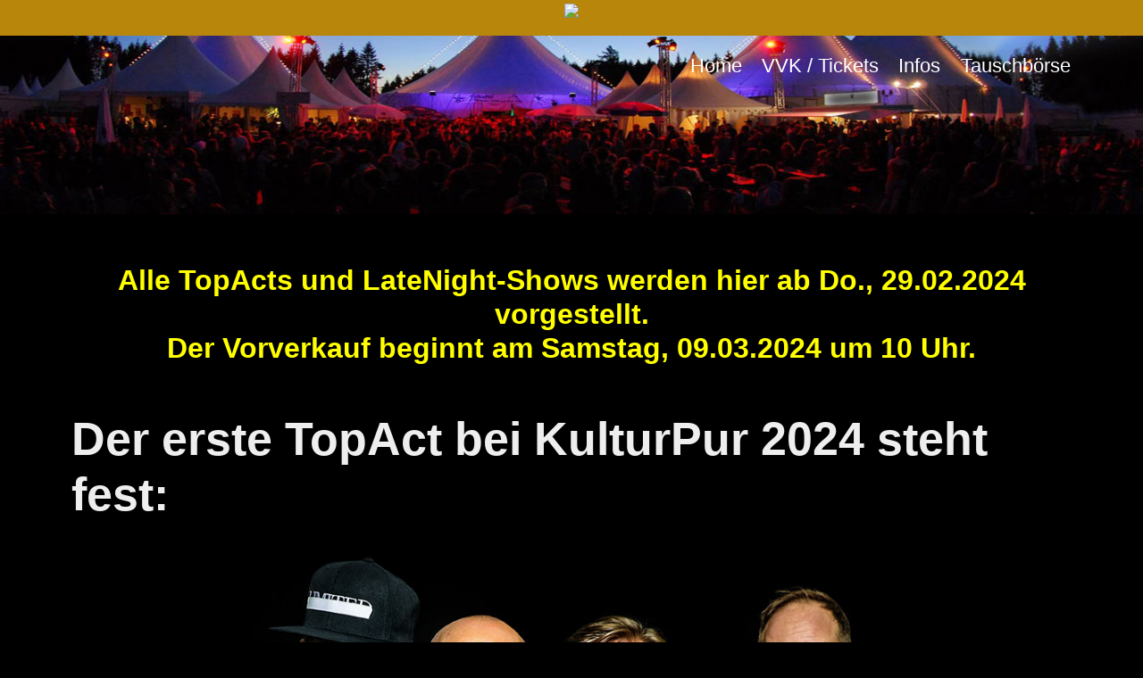

--- FILE ---
content_type: text/html; charset=UTF-8
request_url: https://www.kulturpur-festival.de/kulturpur32/
body_size: 91183
content:
<!DOCTYPE html>
<html lang="de">
<head>
<meta charset="UTF-8">
<meta name="viewport" content="width=device-width, initial-scale=1">
<meta property="og:image" content="https://www.kulturpur-festival.de/wp-content/uploads/2025/04/kulturpur-header.jpg" / >
<link rel="profile" href="http://gmpg.org/xfn/11">
<link rel="pingback" href="https://www.kulturpur-festival.de/xmlrpc.php">

<title>Der erste TopAct bei KulturPur 2024 steht fest &#8211; KulturPur</title>
<meta name='robots' content='max-image-preview:large' />
<link rel="alternate" type="application/rss+xml" title="KulturPur &raquo; Feed" href="https://www.kulturpur-festival.de/feed/" />
<link rel="alternate" type="application/rss+xml" title="KulturPur &raquo; Kommentar-Feed" href="https://www.kulturpur-festival.de/comments/feed/" />
<link rel="alternate" title="oEmbed (JSON)" type="application/json+oembed" href="https://www.kulturpur-festival.de/wp-json/oembed/1.0/embed?url=https%3A%2F%2Fwww.kulturpur-festival.de%2Fkulturpur32%2F" />
<link rel="alternate" title="oEmbed (XML)" type="text/xml+oembed" href="https://www.kulturpur-festival.de/wp-json/oembed/1.0/embed?url=https%3A%2F%2Fwww.kulturpur-festival.de%2Fkulturpur32%2F&#038;format=xml" />
<style id='wp-img-auto-sizes-contain-inline-css' type='text/css'>
img:is([sizes=auto i],[sizes^="auto," i]){contain-intrinsic-size:3000px 1500px}
/*# sourceURL=wp-img-auto-sizes-contain-inline-css */
</style>
<link rel='stylesheet' id='formidable-css' href='https://www.kulturpur-festival.de/wp-content/plugins/formidable/css/formidableforms.css?ver=1291032' type='text/css' media='all' />
<link rel='stylesheet' id='dashicons-css' href='https://www.kulturpur-festival.de/wp-includes/css/dashicons.min.css?ver=6.9' type='text/css' media='all' />
<link rel='stylesheet' id='post-views-counter-frontend-css' href='https://www.kulturpur-festival.de/wp-content/plugins/post-views-counter/css/frontend.css?ver=1.7.3' type='text/css' media='all' />
<link rel='stylesheet' id='sydney-bootstrap-css' href='https://www.kulturpur-festival.de/wp-content/themes/sydney/css/bootstrap/bootstrap.min.css?ver=1' type='text/css' media='all' />
<style id='wp-emoji-styles-inline-css' type='text/css'>

	img.wp-smiley, img.emoji {
		display: inline !important;
		border: none !important;
		box-shadow: none !important;
		height: 1em !important;
		width: 1em !important;
		margin: 0 0.07em !important;
		vertical-align: -0.1em !important;
		background: none !important;
		padding: 0 !important;
	}
/*# sourceURL=wp-emoji-styles-inline-css */
</style>
<style id='wp-block-library-inline-css' type='text/css'>
:root{--wp-block-synced-color:#7a00df;--wp-block-synced-color--rgb:122,0,223;--wp-bound-block-color:var(--wp-block-synced-color);--wp-editor-canvas-background:#ddd;--wp-admin-theme-color:#007cba;--wp-admin-theme-color--rgb:0,124,186;--wp-admin-theme-color-darker-10:#006ba1;--wp-admin-theme-color-darker-10--rgb:0,107,160.5;--wp-admin-theme-color-darker-20:#005a87;--wp-admin-theme-color-darker-20--rgb:0,90,135;--wp-admin-border-width-focus:2px}@media (min-resolution:192dpi){:root{--wp-admin-border-width-focus:1.5px}}.wp-element-button{cursor:pointer}:root .has-very-light-gray-background-color{background-color:#eee}:root .has-very-dark-gray-background-color{background-color:#313131}:root .has-very-light-gray-color{color:#eee}:root .has-very-dark-gray-color{color:#313131}:root .has-vivid-green-cyan-to-vivid-cyan-blue-gradient-background{background:linear-gradient(135deg,#00d084,#0693e3)}:root .has-purple-crush-gradient-background{background:linear-gradient(135deg,#34e2e4,#4721fb 50%,#ab1dfe)}:root .has-hazy-dawn-gradient-background{background:linear-gradient(135deg,#faaca8,#dad0ec)}:root .has-subdued-olive-gradient-background{background:linear-gradient(135deg,#fafae1,#67a671)}:root .has-atomic-cream-gradient-background{background:linear-gradient(135deg,#fdd79a,#004a59)}:root .has-nightshade-gradient-background{background:linear-gradient(135deg,#330968,#31cdcf)}:root .has-midnight-gradient-background{background:linear-gradient(135deg,#020381,#2874fc)}:root{--wp--preset--font-size--normal:16px;--wp--preset--font-size--huge:42px}.has-regular-font-size{font-size:1em}.has-larger-font-size{font-size:2.625em}.has-normal-font-size{font-size:var(--wp--preset--font-size--normal)}.has-huge-font-size{font-size:var(--wp--preset--font-size--huge)}.has-text-align-center{text-align:center}.has-text-align-left{text-align:left}.has-text-align-right{text-align:right}.has-fit-text{white-space:nowrap!important}#end-resizable-editor-section{display:none}.aligncenter{clear:both}.items-justified-left{justify-content:flex-start}.items-justified-center{justify-content:center}.items-justified-right{justify-content:flex-end}.items-justified-space-between{justify-content:space-between}.screen-reader-text{border:0;clip-path:inset(50%);height:1px;margin:-1px;overflow:hidden;padding:0;position:absolute;width:1px;word-wrap:normal!important}.screen-reader-text:focus{background-color:#ddd;clip-path:none;color:#444;display:block;font-size:1em;height:auto;left:5px;line-height:normal;padding:15px 23px 14px;text-decoration:none;top:5px;width:auto;z-index:100000}html :where(.has-border-color){border-style:solid}html :where([style*=border-top-color]){border-top-style:solid}html :where([style*=border-right-color]){border-right-style:solid}html :where([style*=border-bottom-color]){border-bottom-style:solid}html :where([style*=border-left-color]){border-left-style:solid}html :where([style*=border-width]){border-style:solid}html :where([style*=border-top-width]){border-top-style:solid}html :where([style*=border-right-width]){border-right-style:solid}html :where([style*=border-bottom-width]){border-bottom-style:solid}html :where([style*=border-left-width]){border-left-style:solid}html :where(img[class*=wp-image-]){height:auto;max-width:100%}:where(figure){margin:0 0 1em}html :where(.is-position-sticky){--wp-admin--admin-bar--position-offset:var(--wp-admin--admin-bar--height,0px)}@media screen and (max-width:600px){html :where(.is-position-sticky){--wp-admin--admin-bar--position-offset:0px}}

/*# sourceURL=wp-block-library-inline-css */
</style><style id='global-styles-inline-css' type='text/css'>
:root{--wp--preset--aspect-ratio--square: 1;--wp--preset--aspect-ratio--4-3: 4/3;--wp--preset--aspect-ratio--3-4: 3/4;--wp--preset--aspect-ratio--3-2: 3/2;--wp--preset--aspect-ratio--2-3: 2/3;--wp--preset--aspect-ratio--16-9: 16/9;--wp--preset--aspect-ratio--9-16: 9/16;--wp--preset--color--black: #000000;--wp--preset--color--cyan-bluish-gray: #abb8c3;--wp--preset--color--white: #ffffff;--wp--preset--color--pale-pink: #f78da7;--wp--preset--color--vivid-red: #cf2e2e;--wp--preset--color--luminous-vivid-orange: #ff6900;--wp--preset--color--luminous-vivid-amber: #fcb900;--wp--preset--color--light-green-cyan: #7bdcb5;--wp--preset--color--vivid-green-cyan: #00d084;--wp--preset--color--pale-cyan-blue: #8ed1fc;--wp--preset--color--vivid-cyan-blue: #0693e3;--wp--preset--color--vivid-purple: #9b51e0;--wp--preset--gradient--vivid-cyan-blue-to-vivid-purple: linear-gradient(135deg,rgb(6,147,227) 0%,rgb(155,81,224) 100%);--wp--preset--gradient--light-green-cyan-to-vivid-green-cyan: linear-gradient(135deg,rgb(122,220,180) 0%,rgb(0,208,130) 100%);--wp--preset--gradient--luminous-vivid-amber-to-luminous-vivid-orange: linear-gradient(135deg,rgb(252,185,0) 0%,rgb(255,105,0) 100%);--wp--preset--gradient--luminous-vivid-orange-to-vivid-red: linear-gradient(135deg,rgb(255,105,0) 0%,rgb(207,46,46) 100%);--wp--preset--gradient--very-light-gray-to-cyan-bluish-gray: linear-gradient(135deg,rgb(238,238,238) 0%,rgb(169,184,195) 100%);--wp--preset--gradient--cool-to-warm-spectrum: linear-gradient(135deg,rgb(74,234,220) 0%,rgb(151,120,209) 20%,rgb(207,42,186) 40%,rgb(238,44,130) 60%,rgb(251,105,98) 80%,rgb(254,248,76) 100%);--wp--preset--gradient--blush-light-purple: linear-gradient(135deg,rgb(255,206,236) 0%,rgb(152,150,240) 100%);--wp--preset--gradient--blush-bordeaux: linear-gradient(135deg,rgb(254,205,165) 0%,rgb(254,45,45) 50%,rgb(107,0,62) 100%);--wp--preset--gradient--luminous-dusk: linear-gradient(135deg,rgb(255,203,112) 0%,rgb(199,81,192) 50%,rgb(65,88,208) 100%);--wp--preset--gradient--pale-ocean: linear-gradient(135deg,rgb(255,245,203) 0%,rgb(182,227,212) 50%,rgb(51,167,181) 100%);--wp--preset--gradient--electric-grass: linear-gradient(135deg,rgb(202,248,128) 0%,rgb(113,206,126) 100%);--wp--preset--gradient--midnight: linear-gradient(135deg,rgb(2,3,129) 0%,rgb(40,116,252) 100%);--wp--preset--font-size--small: 13px;--wp--preset--font-size--medium: 20px;--wp--preset--font-size--large: 36px;--wp--preset--font-size--x-large: 42px;--wp--preset--spacing--20: 0.44rem;--wp--preset--spacing--30: 0.67rem;--wp--preset--spacing--40: 1rem;--wp--preset--spacing--50: 1.5rem;--wp--preset--spacing--60: 2.25rem;--wp--preset--spacing--70: 3.38rem;--wp--preset--spacing--80: 5.06rem;--wp--preset--shadow--natural: 6px 6px 9px rgba(0, 0, 0, 0.2);--wp--preset--shadow--deep: 12px 12px 50px rgba(0, 0, 0, 0.4);--wp--preset--shadow--sharp: 6px 6px 0px rgba(0, 0, 0, 0.2);--wp--preset--shadow--outlined: 6px 6px 0px -3px rgb(255, 255, 255), 6px 6px rgb(0, 0, 0);--wp--preset--shadow--crisp: 6px 6px 0px rgb(0, 0, 0);}:where(.is-layout-flex){gap: 0.5em;}:where(.is-layout-grid){gap: 0.5em;}body .is-layout-flex{display: flex;}.is-layout-flex{flex-wrap: wrap;align-items: center;}.is-layout-flex > :is(*, div){margin: 0;}body .is-layout-grid{display: grid;}.is-layout-grid > :is(*, div){margin: 0;}:where(.wp-block-columns.is-layout-flex){gap: 2em;}:where(.wp-block-columns.is-layout-grid){gap: 2em;}:where(.wp-block-post-template.is-layout-flex){gap: 1.25em;}:where(.wp-block-post-template.is-layout-grid){gap: 1.25em;}.has-black-color{color: var(--wp--preset--color--black) !important;}.has-cyan-bluish-gray-color{color: var(--wp--preset--color--cyan-bluish-gray) !important;}.has-white-color{color: var(--wp--preset--color--white) !important;}.has-pale-pink-color{color: var(--wp--preset--color--pale-pink) !important;}.has-vivid-red-color{color: var(--wp--preset--color--vivid-red) !important;}.has-luminous-vivid-orange-color{color: var(--wp--preset--color--luminous-vivid-orange) !important;}.has-luminous-vivid-amber-color{color: var(--wp--preset--color--luminous-vivid-amber) !important;}.has-light-green-cyan-color{color: var(--wp--preset--color--light-green-cyan) !important;}.has-vivid-green-cyan-color{color: var(--wp--preset--color--vivid-green-cyan) !important;}.has-pale-cyan-blue-color{color: var(--wp--preset--color--pale-cyan-blue) !important;}.has-vivid-cyan-blue-color{color: var(--wp--preset--color--vivid-cyan-blue) !important;}.has-vivid-purple-color{color: var(--wp--preset--color--vivid-purple) !important;}.has-black-background-color{background-color: var(--wp--preset--color--black) !important;}.has-cyan-bluish-gray-background-color{background-color: var(--wp--preset--color--cyan-bluish-gray) !important;}.has-white-background-color{background-color: var(--wp--preset--color--white) !important;}.has-pale-pink-background-color{background-color: var(--wp--preset--color--pale-pink) !important;}.has-vivid-red-background-color{background-color: var(--wp--preset--color--vivid-red) !important;}.has-luminous-vivid-orange-background-color{background-color: var(--wp--preset--color--luminous-vivid-orange) !important;}.has-luminous-vivid-amber-background-color{background-color: var(--wp--preset--color--luminous-vivid-amber) !important;}.has-light-green-cyan-background-color{background-color: var(--wp--preset--color--light-green-cyan) !important;}.has-vivid-green-cyan-background-color{background-color: var(--wp--preset--color--vivid-green-cyan) !important;}.has-pale-cyan-blue-background-color{background-color: var(--wp--preset--color--pale-cyan-blue) !important;}.has-vivid-cyan-blue-background-color{background-color: var(--wp--preset--color--vivid-cyan-blue) !important;}.has-vivid-purple-background-color{background-color: var(--wp--preset--color--vivid-purple) !important;}.has-black-border-color{border-color: var(--wp--preset--color--black) !important;}.has-cyan-bluish-gray-border-color{border-color: var(--wp--preset--color--cyan-bluish-gray) !important;}.has-white-border-color{border-color: var(--wp--preset--color--white) !important;}.has-pale-pink-border-color{border-color: var(--wp--preset--color--pale-pink) !important;}.has-vivid-red-border-color{border-color: var(--wp--preset--color--vivid-red) !important;}.has-luminous-vivid-orange-border-color{border-color: var(--wp--preset--color--luminous-vivid-orange) !important;}.has-luminous-vivid-amber-border-color{border-color: var(--wp--preset--color--luminous-vivid-amber) !important;}.has-light-green-cyan-border-color{border-color: var(--wp--preset--color--light-green-cyan) !important;}.has-vivid-green-cyan-border-color{border-color: var(--wp--preset--color--vivid-green-cyan) !important;}.has-pale-cyan-blue-border-color{border-color: var(--wp--preset--color--pale-cyan-blue) !important;}.has-vivid-cyan-blue-border-color{border-color: var(--wp--preset--color--vivid-cyan-blue) !important;}.has-vivid-purple-border-color{border-color: var(--wp--preset--color--vivid-purple) !important;}.has-vivid-cyan-blue-to-vivid-purple-gradient-background{background: var(--wp--preset--gradient--vivid-cyan-blue-to-vivid-purple) !important;}.has-light-green-cyan-to-vivid-green-cyan-gradient-background{background: var(--wp--preset--gradient--light-green-cyan-to-vivid-green-cyan) !important;}.has-luminous-vivid-amber-to-luminous-vivid-orange-gradient-background{background: var(--wp--preset--gradient--luminous-vivid-amber-to-luminous-vivid-orange) !important;}.has-luminous-vivid-orange-to-vivid-red-gradient-background{background: var(--wp--preset--gradient--luminous-vivid-orange-to-vivid-red) !important;}.has-very-light-gray-to-cyan-bluish-gray-gradient-background{background: var(--wp--preset--gradient--very-light-gray-to-cyan-bluish-gray) !important;}.has-cool-to-warm-spectrum-gradient-background{background: var(--wp--preset--gradient--cool-to-warm-spectrum) !important;}.has-blush-light-purple-gradient-background{background: var(--wp--preset--gradient--blush-light-purple) !important;}.has-blush-bordeaux-gradient-background{background: var(--wp--preset--gradient--blush-bordeaux) !important;}.has-luminous-dusk-gradient-background{background: var(--wp--preset--gradient--luminous-dusk) !important;}.has-pale-ocean-gradient-background{background: var(--wp--preset--gradient--pale-ocean) !important;}.has-electric-grass-gradient-background{background: var(--wp--preset--gradient--electric-grass) !important;}.has-midnight-gradient-background{background: var(--wp--preset--gradient--midnight) !important;}.has-small-font-size{font-size: var(--wp--preset--font-size--small) !important;}.has-medium-font-size{font-size: var(--wp--preset--font-size--medium) !important;}.has-large-font-size{font-size: var(--wp--preset--font-size--large) !important;}.has-x-large-font-size{font-size: var(--wp--preset--font-size--x-large) !important;}
/*# sourceURL=global-styles-inline-css */
</style>

<style id='classic-theme-styles-inline-css' type='text/css'>
/*! This file is auto-generated */
.wp-block-button__link{color:#fff;background-color:#32373c;border-radius:9999px;box-shadow:none;text-decoration:none;padding:calc(.667em + 2px) calc(1.333em + 2px);font-size:1.125em}.wp-block-file__button{background:#32373c;color:#fff;text-decoration:none}
/*# sourceURL=/wp-includes/css/classic-themes.min.css */
</style>
<link rel='stylesheet' id='wpcdt-public-css-css' href='https://www.kulturpur-festival.de/wp-content/plugins/countdown-timer-ultimate/assets/css/wpcdt-public.css?ver=2.6.9' type='text/css' media='all' />
<link rel='stylesheet' id='lbwps-styles-photoswipe5-main-css' href='https://www.kulturpur-festival.de/wp-content/plugins/lightbox-photoswipe/assets/ps5/styles/main.css?ver=5.8.2' type='text/css' media='all' />
<link rel='stylesheet' id='sydney-style-min-css' href='https://www.kulturpur-festival.de/wp-content/themes/sydney/css/styles.min.css?ver=20221019' type='text/css' media='all' />
<style id='sydney-style-min-inline-css' type='text/css'>
.woocommerce ul.products li.product{text-align:center;}html{scroll-behavior:smooth;}.header-image{background-size:cover;}.header-image{height:200px;}.llms-student-dashboard .llms-button-secondary:hover,.llms-button-action:hover,.read-more-gt,.widget-area .widget_fp_social a,#mainnav ul li a:hover,.sydney_contact_info_widget span,.roll-team .team-content .name,.roll-team .team-item .team-pop .team-social li:hover a,.roll-infomation li.address:before,.roll-infomation li.phone:before,.roll-infomation li.email:before,.roll-testimonials .name,.roll-button.border,.roll-button:hover,.roll-icon-list .icon i,.roll-icon-list .content h3 a:hover,.roll-icon-box.white .content h3 a,.roll-icon-box .icon i,.roll-icon-box .content h3 a:hover,.switcher-container .switcher-icon a:focus,.go-top:hover,.hentry .meta-post a:hover,#mainnav > ul > li > a.active,#mainnav > ul > li > a:hover,button:hover,input[type="button"]:hover,input[type="reset"]:hover,input[type="submit"]:hover,.text-color,.social-menu-widget a,.social-menu-widget a:hover,.archive .team-social li a,a,h1 a,h2 a,h3 a,h4 a,h5 a,h6 a,.classic-alt .meta-post a,.single .hentry .meta-post a,.content-area.modern .hentry .meta-post span:before,.content-area.modern .post-cat{color:#000000}.llms-student-dashboard .llms-button-secondary,.llms-button-action,.woocommerce #respond input#submit,.woocommerce a.button,.woocommerce button.button,.woocommerce input.button,.project-filter li a.active,.project-filter li a:hover,.preloader .pre-bounce1,.preloader .pre-bounce2,.roll-team .team-item .team-pop,.roll-progress .progress-animate,.roll-socials li a:hover,.roll-project .project-item .project-pop,.roll-project .project-filter li.active,.roll-project .project-filter li:hover,.roll-button.light:hover,.roll-button.border:hover,.roll-button,.roll-icon-box.white .icon,.owl-theme .owl-controls .owl-page.active span,.owl-theme .owl-controls.clickable .owl-page:hover span,.go-top,.bottom .socials li:hover a,.sidebar .widget:before,.blog-pagination ul li.active,.blog-pagination ul li:hover a,.content-area .hentry:after,.text-slider .maintitle:after,.error-wrap #search-submit:hover,#mainnav .sub-menu li:hover > a,#mainnav ul li ul:after,button,input[type="button"],input[type="reset"],input[type="submit"],.panel-grid-cell .widget-title:after,.cart-amount{background-color:#000000}.llms-student-dashboard .llms-button-secondary,.llms-student-dashboard .llms-button-secondary:hover,.llms-button-action,.llms-button-action:hover,.roll-socials li a:hover,.roll-socials li a,.roll-button.light:hover,.roll-button.border,.roll-button,.roll-icon-list .icon,.roll-icon-box .icon,.owl-theme .owl-controls .owl-page span,.comment .comment-detail,.widget-tags .tag-list a:hover,.blog-pagination ul li,.error-wrap #search-submit:hover,textarea:focus,input[type="text"]:focus,input[type="password"]:focus,input[type="datetime"]:focus,input[type="datetime-local"]:focus,input[type="date"]:focus,input[type="month"]:focus,input[type="time"]:focus,input[type="week"]:focus,input[type="number"]:focus,input[type="email"]:focus,input[type="url"]:focus,input[type="search"]:focus,input[type="tel"]:focus,input[type="color"]:focus,button,input[type="button"],input[type="reset"],input[type="submit"],.archive .team-social li a{border-color:#000000}.sydney_contact_info_widget span{fill:#000000;}.go-top:hover svg{stroke:#000000;}.site-header.float-header{background-color:rgba(0,0,0,0.9);}@media only screen and (max-width:1024px){.site-header{background-color:#000000;}}#mainnav ul li a,#mainnav ul li::before{color:#ffffff}#mainnav .sub-menu li a{color:#ffffff}#mainnav .sub-menu li a{background:#1c1c1c}.text-slider .maintitle,.text-slider .subtitle{color:#ffffff}body{color:#000000}#secondary{background-color:#ffffff}#secondary,#secondary a{color:#737C8C}.btn-menu .sydney-svg-icon{fill:#ffffff}#mainnav ul li a:hover,.main-header #mainnav .menu > li > a:hover{color:#d65050}.overlay{background-color:#000000}.page-wrap{padding-top:83px;}.page-wrap{padding-bottom:100px;}@media only screen and (max-width:1025px){.mobile-slide{display:block;}.slide-item{background-image:none !important;}.header-slider{}.slide-item{height:auto !important;}.slide-inner{min-height:initial;}}.go-top.show{border-radius:2px;bottom:10px;}.go-top.position-right{right:20px;}.go-top.position-left{left:20px;}.go-top{background-color:;}.go-top:hover{background-color:;}.go-top{color:;}.go-top svg{stroke:;}.go-top:hover{color:;}.go-top:hover svg{stroke:;}.go-top .sydney-svg-icon,.go-top .sydney-svg-icon svg{width:16px;height:16px;}.go-top{padding:15px;}.site-info{border-top:0;}.footer-widgets-grid{gap:30px;}@media (min-width:992px){.footer-widgets-grid{padding-top:95px;padding-bottom:95px;}}@media (min-width:576px) and (max-width:991px){.footer-widgets-grid{padding-top:60px;padding-bottom:60px;}}@media (max-width:575px){.footer-widgets-grid{padding-top:60px;padding-bottom:60px;}}@media (min-width:992px){.sidebar-column .widget .widget-title{font-size:22px;}}@media (min-width:576px) and (max-width:991px){.sidebar-column .widget .widget-title{font-size:22px;}}@media (max-width:575px){.sidebar-column .widget .widget-title{font-size:22px;}}.footer-widgets{background-color:#000000;}.sidebar-column .widget .widget-title{color:;}.sidebar-column .widget h1,.sidebar-column .widget h2,.sidebar-column .widget h3,.sidebar-column .widget h4,.sidebar-column .widget h5,.sidebar-column .widget h6{color:;}.sidebar-column .widget{color:;}.sidebar-column .widget a{color:;}.sidebar-column .widget a:hover{color:;}.site-footer{background-color:;}.site-info,.site-info a{color:;}.site-info .sydney-svg-icon svg{fill:;}.site-info{padding-top:20px;padding-bottom:20px;}@media (min-width:992px){button,.roll-button,a.button,.wp-block-button__link,input[type="button"],input[type="reset"],input[type="submit"]{padding-top:12px;padding-bottom:12px;}}@media (min-width:576px) and (max-width:991px){button,.roll-button,a.button,.wp-block-button__link,input[type="button"],input[type="reset"],input[type="submit"]{padding-top:12px;padding-bottom:12px;}}@media (max-width:575px){button,.roll-button,a.button,.wp-block-button__link,input[type="button"],input[type="reset"],input[type="submit"]{padding-top:12px;padding-bottom:12px;}}@media (min-width:992px){button,.roll-button,a.button,.wp-block-button__link,input[type="button"],input[type="reset"],input[type="submit"]{padding-left:35px;padding-right:35px;}}@media (min-width:576px) and (max-width:991px){button,.roll-button,a.button,.wp-block-button__link,input[type="button"],input[type="reset"],input[type="submit"]{padding-left:35px;padding-right:35px;}}@media (max-width:575px){button,.roll-button,a.button,.wp-block-button__link,input[type="button"],input[type="reset"],input[type="submit"]{padding-left:35px;padding-right:35px;}}button,.roll-button,a.button,.wp-block-button__link,input[type="button"],input[type="reset"],input[type="submit"]{border-radius:0;}@media (min-width:992px){button,.roll-button,a.button,.wp-block-button__link,input[type="button"],input[type="reset"],input[type="submit"]{font-size:14px;}}@media (min-width:576px) and (max-width:991px){button,.roll-button,a.button,.wp-block-button__link,input[type="button"],input[type="reset"],input[type="submit"]{font-size:14px;}}@media (max-width:575px){button,.roll-button,a.button,.wp-block-button__link,input[type="button"],input[type="reset"],input[type="submit"]{font-size:14px;}}button,.roll-button,a.button,.wp-block-button__link,input[type="button"],input[type="reset"],input[type="submit"]{text-transform:uppercase;}button,div.wpforms-container-full .wpforms-form input[type=submit],div.wpforms-container-full .wpforms-form button[type=submit],div.wpforms-container-full .wpforms-form .wpforms-page-button,.roll-button,a.button,.wp-block-button__link,input[type="button"],input[type="reset"],input[type="submit"]{background-color:;}button:hover,div.wpforms-container-full .wpforms-form input[type=submit]:hover,div.wpforms-container-full .wpforms-form button[type=submit]:hover,div.wpforms-container-full .wpforms-form .wpforms-page-button:hover,.roll-button:hover,a.button:hover,.wp-block-button__link:hover,input[type="button"]:hover,input[type="reset"]:hover,input[type="submit"]:hover{background-color:;}button,div.wpforms-container-full .wpforms-form input[type=submit],div.wpforms-container-full .wpforms-form button[type=submit],div.wpforms-container-full .wpforms-form .wpforms-page-button,.checkout-button.button,a.button,.wp-block-button__link,input[type="button"],input[type="reset"],input[type="submit"]{color:;}button:hover,div.wpforms-container-full .wpforms-form input[type=submit]:hover,div.wpforms-container-full .wpforms-form button[type=submit]:hover,div.wpforms-container-full .wpforms-form .wpforms-page-button:hover,.roll-button:hover,a.button:hover,.wp-block-button__link:hover,input[type="button"]:hover,input[type="reset"]:hover,input[type="submit"]:hover{color:;}.is-style-outline .wp-block-button__link,div.wpforms-container-full .wpforms-form input[type=submit],div.wpforms-container-full .wpforms-form button[type=submit],div.wpforms-container-full .wpforms-form .wpforms-page-button,.roll-button,.wp-block-button__link.is-style-outline,button,a.button,.wp-block-button__link,input[type="button"],input[type="reset"],input[type="submit"]{border-color:;}button:hover,div.wpforms-container-full .wpforms-form input[type=submit]:hover,div.wpforms-container-full .wpforms-form button[type=submit]:hover,div.wpforms-container-full .wpforms-form .wpforms-page-button:hover,.roll-button:hover,a.button:hover,.wp-block-button__link:hover,input[type="button"]:hover,input[type="reset"]:hover,input[type="submit"]:hover{border-color:;}.posts-layout .list-image{width:30%;}.posts-layout .list-content{width:70%;}.content-area:not(.layout4):not(.layout6) .posts-layout .entry-thumb{margin:0 0 24px 0;}.layout4 .entry-thumb,.layout6 .entry-thumb{margin:0 24px 0 0;}.layout6 article:nth-of-type(even) .list-image .entry-thumb{margin:0 0 0 24px;}.posts-layout .entry-header{margin-bottom:24px;}.posts-layout .entry-meta.below-excerpt{margin:15px 0 0;}.posts-layout .entry-meta.above-title{margin:0 0 15px;}.single .entry-header .entry-title{color:;}.single .entry-header .entry-meta,.single .entry-header .entry-meta a{color:;}@media (min-width:992px){.single .entry-meta{font-size:12px;}}@media (min-width:576px) and (max-width:991px){.single .entry-meta{font-size:12px;}}@media (max-width:575px){.single .entry-meta{font-size:12px;}}@media (min-width:992px){.single .entry-header .entry-title{font-size:48px;}}@media (min-width:576px) and (max-width:991px){.single .entry-header .entry-title{font-size:32px;}}@media (max-width:575px){.single .entry-header .entry-title{font-size:32px;}}.posts-layout .entry-post{color:#233452;}.posts-layout .entry-title a{color:#00102E;}.posts-layout .author,.posts-layout .entry-meta a{color:#737C8C;}@media (min-width:992px){.posts-layout .entry-post{font-size:16px;}}@media (min-width:576px) and (max-width:991px){.posts-layout .entry-post{font-size:16px;}}@media (max-width:575px){.posts-layout .entry-post{font-size:16px;}}@media (min-width:992px){.posts-layout .entry-meta{font-size:12px;}}@media (min-width:576px) and (max-width:991px){.posts-layout .entry-meta{font-size:12px;}}@media (max-width:575px){.posts-layout .entry-meta{font-size:12px;}}@media (min-width:992px){.posts-layout .entry-title{font-size:32px;}}@media (min-width:576px) and (max-width:991px){.posts-layout .entry-title{font-size:32px;}}@media (max-width:575px){.posts-layout .entry-title{font-size:32px;}}.single .entry-header{margin-bottom:40px;}.single .entry-thumb{margin-bottom:40px;}.single .entry-meta-above{margin-bottom:24px;}.single .entry-meta-below{margin-top:24px;}@media (min-width:992px){.custom-logo-link img{max-width:51px;}}@media (min-width:576px) and (max-width:991px){.custom-logo-link img{max-width:100px;}}@media (max-width:575px){.custom-logo-link img{max-width:100px;}}.main-header,.bottom-header-row{border-bottom:0 solid rgba(255,255,255,0.1);}.header_layout_3,.header_layout_4,.header_layout_5{border-bottom:1px solid rgba(255,255,255,0.1);}.main-header,.header-search-form{background-color:;}.main-header.sticky-active{background-color:;}.main-header .site-title a,.main-header .site-description,.main-header #mainnav .menu > li > a,#mainnav .nav-menu > li > a,.main-header .header-contact a{color:;}.main-header .sydney-svg-icon svg,.main-header .dropdown-symbol .sydney-svg-icon svg{fill:;}.sticky-active .main-header .site-title a,.sticky-active .main-header .site-description,.sticky-active .main-header #mainnav .menu > li > a,.sticky-active .main-header .header-contact a,.sticky-active .main-header .logout-link,.sticky-active .main-header .html-item,.sticky-active .main-header .sydney-login-toggle{color:;}.sticky-active .main-header .sydney-svg-icon svg,.sticky-active .main-header .dropdown-symbol .sydney-svg-icon svg{fill:;}.bottom-header-row{background-color:;}.bottom-header-row,.bottom-header-row .header-contact a,.bottom-header-row #mainnav .menu > li > a{color:;}.bottom-header-row #mainnav .menu > li > a:hover{color:;}.bottom-header-row .header-item svg,.dropdown-symbol .sydney-svg-icon svg{fill:;}.main-header .main-header-inner,.main-header .top-header-row{padding-top:15px;padding-bottom:15px;}.bottom-header-inner{padding-top:15px;padding-bottom:15px;}.bottom-header-row #mainnav ul ul li,.main-header #mainnav ul ul li{background-color:;}.bottom-header-row #mainnav ul ul li a,.bottom-header-row #mainnav ul ul li:hover a,.main-header #mainnav ul ul li:hover a,.main-header #mainnav ul ul li a{color:;}.bottom-header-row #mainnav ul ul li svg,.main-header #mainnav ul ul li svg{fill:;}#mainnav .sub-menu li:hover>a,.main-header #mainnav ul ul li:hover>a{color:;}.main-header-cart .count-number{color:;}.main-header-cart .widget_shopping_cart .widgettitle:after,.main-header-cart .widget_shopping_cart .woocommerce-mini-cart__buttons:before{background-color:rgba(33,33,33,0.9);}.sydney-offcanvas-menu .mainnav ul li{text-align:left;}.sydney-offcanvas-menu .mainnav a{padding:10px 0;}#masthead-mobile{background-color:;}#masthead-mobile .site-description,#masthead-mobile a:not(.button){color:;}#masthead-mobile svg{fill:;}.mobile-header{padding-top:15px;padding-bottom:15px;}.sydney-offcanvas-menu{background-color:;}.sydney-offcanvas-menu,.sydney-offcanvas-menu #mainnav a:not(.button),.sydney-offcanvas-menu a:not(.button){color:;}.sydney-offcanvas-menu svg,.sydney-offcanvas-menu .dropdown-symbol .sydney-svg-icon svg{fill:;}@media (min-width:992px){.site-logo{max-height:51px;}}@media (min-width:576px) and (max-width:991px){.site-logo{max-height:100px;}}@media (max-width:575px){.site-logo{max-height:100px;}}.site-title a,.site-title a:visited,.main-header .site-title a,.main-header .site-title a:visited{color:}.site-description,.main-header .site-description{color:}@media (min-width:992px){.site-title{font-size:32px;}}@media (min-width:576px) and (max-width:991px){.site-title{font-size:24px;}}@media (max-width:575px){.site-title{font-size:20px;}}@media (min-width:992px){.site-description{font-size:16px;}}@media (min-width:576px) and (max-width:991px){.site-description{font-size:16px;}}@media (max-width:575px){.site-description{font-size:16px;}}h1,h2,h3,h4,h5,h6,.site-title{text-decoration:;text-transform:;font-style:;line-height:1.2;letter-spacing:px;}@media (min-width:992px){h1:not(.site-title){font-size:52px;}}@media (min-width:576px) and (max-width:991px){h1:not(.site-title){font-size:42px;}}@media (max-width:575px){h1:not(.site-title){font-size:32px;}}@media (min-width:992px){h2{font-size:42px;}}@media (min-width:576px) and (max-width:991px){h2{font-size:32px;}}@media (max-width:575px){h2{font-size:24px;}}@media (min-width:992px){h3{font-size:32px;}}@media (min-width:576px) and (max-width:991px){h3{font-size:24px;}}@media (max-width:575px){h3{font-size:20px;}}@media (min-width:992px){h4{font-size:24px;}}@media (min-width:576px) and (max-width:991px){h4{font-size:18px;}}@media (max-width:575px){h4{font-size:16px;}}@media (min-width:992px){h5{font-size:20px;}}@media (min-width:576px) and (max-width:991px){h5{font-size:16px;}}@media (max-width:575px){h5{font-size:16px;}}@media (min-width:992px){h6{font-size:18px;}}@media (min-width:576px) and (max-width:991px){h6{font-size:16px;}}@media (max-width:575px){h6{font-size:16px;}}p,.posts-layout .entry-post{text-decoration:}body,.posts-layout .entry-post{text-transform:;font-style:;line-height:1.68;letter-spacing:px;}@media (min-width:992px){body{font-size:16px;}}@media (min-width:576px) and (max-width:991px){body{font-size:16px;}}@media (max-width:575px){body{font-size:16px;}}@media (min-width:992px){.woocommerce div.product .product-gallery-summary .entry-title{font-size:32px;}}@media (min-width:576px) and (max-width:991px){.woocommerce div.product .product-gallery-summary .entry-title{font-size:32px;}}@media (max-width:575px){.woocommerce div.product .product-gallery-summary .entry-title{font-size:32px;}}@media (min-width:992px){.woocommerce div.product .product-gallery-summary .price .amount{font-size:24px;}}@media (min-width:576px) and (max-width:991px){.woocommerce div.product .product-gallery-summary .price .amount{font-size:24px;}}@media (max-width:575px){.woocommerce div.product .product-gallery-summary .price .amount{font-size:24px;}}.woocommerce ul.products li.product .col-md-7 > *,.woocommerce ul.products li.product .col-md-8 > *,.woocommerce ul.products li.product > *{margin-bottom:12px;}.wc-block-grid__product-onsale,span.onsale{border-radius:0;top:20px!important;left:20px!important;}.wc-block-grid__product-onsale,.products span.onsale{left:auto!important;right:20px;}.wc-block-grid__product-onsale,span.onsale{color:;}.wc-block-grid__product-onsale,span.onsale{background-color:;}ul.wc-block-grid__products li.wc-block-grid__product .wc-block-grid__product-title,ul.wc-block-grid__products li.wc-block-grid__product .woocommerce-loop-product__title,ul.wc-block-grid__products li.product .wc-block-grid__product-title,ul.wc-block-grid__products li.product .woocommerce-loop-product__title,ul.products li.wc-block-grid__product .wc-block-grid__product-title,ul.products li.wc-block-grid__product .woocommerce-loop-product__title,ul.products li.product .wc-block-grid__product-title,ul.products li.product .woocommerce-loop-product__title,ul.products li.product .woocommerce-loop-category__title,.woocommerce-loop-product__title .botiga-wc-loop-product__title{color:;}a.wc-forward:not(.checkout-button){color:;}a.wc-forward:not(.checkout-button):hover{color:;}.woocommerce-pagination li .page-numbers:hover{color:;}.woocommerce-sorting-wrapper{border-color:rgba(33,33,33,0.9);}ul.products li.product-category .woocommerce-loop-category__title{text-align:center;}ul.products li.product-category > a,ul.products li.product-category > a > img{border-radius:0;}.entry-content a:not(.button){color:;}.entry-content a:not(.button):hover{color:;}h1{color:#000000;}h2{color:;}h3{color:;}h4{color:;}h5{color:;}h6{color:;}div.wpforms-container-full .wpforms-form input[type=date],div.wpforms-container-full .wpforms-form input[type=datetime],div.wpforms-container-full .wpforms-form input[type=datetime-local],div.wpforms-container-full .wpforms-form input[type=email],div.wpforms-container-full .wpforms-form input[type=month],div.wpforms-container-full .wpforms-form input[type=number],div.wpforms-container-full .wpforms-form input[type=password],div.wpforms-container-full .wpforms-form input[type=range],div.wpforms-container-full .wpforms-form input[type=search],div.wpforms-container-full .wpforms-form input[type=tel],div.wpforms-container-full .wpforms-form input[type=text],div.wpforms-container-full .wpforms-form input[type=time],div.wpforms-container-full .wpforms-form input[type=url],div.wpforms-container-full .wpforms-form input[type=week],div.wpforms-container-full .wpforms-form select,div.wpforms-container-full .wpforms-form textarea,input[type="text"],input[type="email"],input[type="url"],input[type="password"],input[type="search"],input[type="number"],input[type="tel"],input[type="range"],input[type="date"],input[type="month"],input[type="week"],input[type="time"],input[type="datetime"],input[type="datetime-local"],input[type="color"],textarea,select,.woocommerce .select2-container .select2-selection--single,.woocommerce-page .select2-container .select2-selection--single,input[type="text"]:focus,input[type="email"]:focus,input[type="url"]:focus,input[type="password"]:focus,input[type="search"]:focus,input[type="number"]:focus,input[type="tel"]:focus,input[type="range"]:focus,input[type="date"]:focus,input[type="month"]:focus,input[type="week"]:focus,input[type="time"]:focus,input[type="datetime"]:focus,input[type="datetime-local"]:focus,input[type="color"]:focus,textarea:focus,select:focus,.woocommerce .select2-container .select2-selection--single:focus,.woocommerce-page .select2-container .select2-selection--single:focus,.select2-container--default .select2-selection--single .select2-selection__rendered,.wp-block-search .wp-block-search__input,.wp-block-search .wp-block-search__input:focus{color:;}div.wpforms-container-full .wpforms-form input[type=date],div.wpforms-container-full .wpforms-form input[type=datetime],div.wpforms-container-full .wpforms-form input[type=datetime-local],div.wpforms-container-full .wpforms-form input[type=email],div.wpforms-container-full .wpforms-form input[type=month],div.wpforms-container-full .wpforms-form input[type=number],div.wpforms-container-full .wpforms-form input[type=password],div.wpforms-container-full .wpforms-form input[type=range],div.wpforms-container-full .wpforms-form input[type=search],div.wpforms-container-full .wpforms-form input[type=tel],div.wpforms-container-full .wpforms-form input[type=text],div.wpforms-container-full .wpforms-form input[type=time],div.wpforms-container-full .wpforms-form input[type=url],div.wpforms-container-full .wpforms-form input[type=week],div.wpforms-container-full .wpforms-form select,div.wpforms-container-full .wpforms-form textarea,input[type="text"],input[type="email"],input[type="url"],input[type="password"],input[type="search"],input[type="number"],input[type="tel"],input[type="range"],input[type="date"],input[type="month"],input[type="week"],input[type="time"],input[type="datetime"],input[type="datetime-local"],input[type="color"],textarea,select,.woocommerce .select2-container .select2-selection--single,.woocommerce-page .select2-container .select2-selection--single,.woocommerce-cart .woocommerce-cart-form .actions .coupon input[type="text"]{background-color:;}div.wpforms-container-full .wpforms-form input[type=date],div.wpforms-container-full .wpforms-form input[type=datetime],div.wpforms-container-full .wpforms-form input[type=datetime-local],div.wpforms-container-full .wpforms-form input[type=email],div.wpforms-container-full .wpforms-form input[type=month],div.wpforms-container-full .wpforms-form input[type=number],div.wpforms-container-full .wpforms-form input[type=password],div.wpforms-container-full .wpforms-form input[type=range],div.wpforms-container-full .wpforms-form input[type=search],div.wpforms-container-full .wpforms-form input[type=tel],div.wpforms-container-full .wpforms-form input[type=text],div.wpforms-container-full .wpforms-form input[type=time],div.wpforms-container-full .wpforms-form input[type=url],div.wpforms-container-full .wpforms-form input[type=week],div.wpforms-container-full .wpforms-form select,div.wpforms-container-full .wpforms-form textarea,input[type="text"],input[type="email"],input[type="url"],input[type="password"],input[type="search"],input[type="number"],input[type="tel"],input[type="range"],input[type="date"],input[type="month"],input[type="week"],input[type="time"],input[type="datetime"],input[type="datetime-local"],input[type="color"],textarea,select,.woocommerce .select2-container .select2-selection--single,.woocommerce-page .select2-container .select2-selection--single,.woocommerce-account fieldset,.woocommerce-account .woocommerce-form-login,.woocommerce-account .woocommerce-form-register,.woocommerce-cart .woocommerce-cart-form .actions .coupon input[type="text"],.wp-block-search .wp-block-search__input{border-color:;}input::placeholder{color:;opacity:1;}input:-ms-input-placeholder{color:;}input::-ms-input-placeholder{color:;}
/*# sourceURL=sydney-style-min-inline-css */
</style>
<link rel='stylesheet' id='sydney-style-css' href='https://www.kulturpur-festival.de/wp-content/themes/KulturPur2016/style.css?ver=20221019' type='text/css' media='all' />
<script type="text/javascript" src="https://www.kulturpur-festival.de/wp-includes/js/jquery/jquery.min.js?ver=3.7.1" id="jquery-core-js"></script>
<script type="text/javascript" src="https://www.kulturpur-festival.de/wp-includes/js/jquery/jquery-migrate.min.js?ver=3.4.1" id="jquery-migrate-js"></script>
<script type="text/javascript" id="3d-flip-book-client-locale-loader-js-extra">
/* <![CDATA[ */
var FB3D_CLIENT_LOCALE = {"ajaxurl":"https://www.kulturpur-festival.de/wp-admin/admin-ajax.php","dictionary":{"Table of contents":"Table of contents","Close":"Close","Bookmarks":"Bookmarks","Thumbnails":"Thumbnails","Search":"Search","Share":"Share","Facebook":"Facebook","Twitter":"Twitter","Email":"Email","Play":"Play","Previous page":"Previous page","Next page":"Next page","Zoom in":"Zoom in","Zoom out":"Zoom out","Fit view":"Fit view","Auto play":"Auto play","Full screen":"Full screen","More":"More","Smart pan":"Smart pan","Single page":"Single page","Sounds":"Sounds","Stats":"Stats","Print":"Print","Download":"Download","Goto first page":"Goto first page","Goto last page":"Goto last page"},"images":"https://www.kulturpur-festival.de/wp-content/plugins/interactive-3d-flipbook-powered-physics-engine/assets/images/","jsData":{"urls":[],"posts":{"ids_mis":[],"ids":[]},"pages":[],"firstPages":[],"bookCtrlProps":[],"bookTemplates":[]},"key":"3d-flip-book","pdfJS":{"pdfJsLib":"https://www.kulturpur-festival.de/wp-content/plugins/interactive-3d-flipbook-powered-physics-engine/assets/js/pdf.min.js?ver=4.3.136","pdfJsWorker":"https://www.kulturpur-festival.de/wp-content/plugins/interactive-3d-flipbook-powered-physics-engine/assets/js/pdf.worker.js?ver=4.3.136","stablePdfJsLib":"https://www.kulturpur-festival.de/wp-content/plugins/interactive-3d-flipbook-powered-physics-engine/assets/js/stable/pdf.min.js?ver=2.5.207","stablePdfJsWorker":"https://www.kulturpur-festival.de/wp-content/plugins/interactive-3d-flipbook-powered-physics-engine/assets/js/stable/pdf.worker.js?ver=2.5.207","pdfJsCMapUrl":"https://www.kulturpur-festival.de/wp-content/plugins/interactive-3d-flipbook-powered-physics-engine/assets/cmaps/"},"cacheurl":"https://www.kulturpur-festival.de/wp-content/uploads/3d-flip-book/cache/","pluginsurl":"https://www.kulturpur-festival.de/wp-content/plugins/","pluginurl":"https://www.kulturpur-festival.de/wp-content/plugins/interactive-3d-flipbook-powered-physics-engine/","thumbnailSize":{"width":"150","height":"150"},"version":"1.16.17"};
//# sourceURL=3d-flip-book-client-locale-loader-js-extra
/* ]]> */
</script>
<script type="text/javascript" src="https://www.kulturpur-festival.de/wp-content/plugins/interactive-3d-flipbook-powered-physics-engine/assets/js/client-locale-loader.js?ver=1.16.17" id="3d-flip-book-client-locale-loader-js" async="async" data-wp-strategy="async"></script>
<link rel="https://api.w.org/" href="https://www.kulturpur-festival.de/wp-json/" /><link rel="alternate" title="JSON" type="application/json" href="https://www.kulturpur-festival.de/wp-json/wp/v2/pages/16522" /><link rel="EditURI" type="application/rsd+xml" title="RSD" href="https://www.kulturpur-festival.de/xmlrpc.php?rsd" />
<meta name="generator" content="WordPress 6.9" />
<link rel="canonical" href="https://www.kulturpur-festival.de/kulturpur32/" />
<link rel='shortlink' href='https://www.kulturpur-festival.de/?p=16522' />

<script language="JavaScript" type="text/javascript"><!--

function expand(param) {
 jQuery("div"+param).stop().slideToggle(function() {
    /*linkname = jQuery("a"+param).html();*/
    if( jQuery("div"+param).is(":visible") ) {
      jQuery("a"+param+" > span").html(expand_text);
    }
    else {
        jQuery("a"+param+" > span").html(collapse_text);
    }

  });

}
function expander_hide(param) {
        // hide original div
        jQuery("div"+param).hide();
		linkname = jQuery("a"+param).html();
        collapse_text  = "";
        expand_text    = "";

        jQuery("a"+param).html(linkname).prepend("<span class=\"collapse-pre\">"+collapse_text+"</span>");
        jQuery("a"+param).show();
}
//--></script>
<link id='MediaRSS' rel='alternate' type='application/rss+xml' title='NextGEN Gallery RSS Feed' href='https://www.kulturpur-festival.de/wp-content/plugins/nextgen-gallery/src/Legacy/xml/media-rss.php' />
	<style type="text/css">
		.header-image {
			background-image: url(https://www.kulturpur-festival.de/wp-content/uploads/2015/11/headerbild.jpg);
			display: block;
		}
		@media only screen and (max-width: 1024px) {
			.header-inner {
				display: block;
			}
			.header-image {
				background-image: none;
				height: auto !important;
			}		
		}
	</style>
	<style type="text/css" id="custom-background-css">
body.custom-background { background-color: #000000; }
</style>
	<link rel="icon" href="https://www.kulturpur-festival.de/wp-content/uploads/2019/11/cropped-KulturPur_Icon512-32x32.jpg" sizes="32x32" />
<link rel="icon" href="https://www.kulturpur-festival.de/wp-content/uploads/2019/11/cropped-KulturPur_Icon512-192x192.jpg" sizes="192x192" />
<link rel="apple-touch-icon" href="https://www.kulturpur-festival.de/wp-content/uploads/2019/11/cropped-KulturPur_Icon512-180x180.jpg" />
<meta name="msapplication-TileImage" content="https://www.kulturpur-festival.de/wp-content/uploads/2019/11/cropped-KulturPur_Icon512-270x270.jpg" />
		<style type="text/css" id="wp-custom-css">
			.frm_description {
 color: white !important;
 font-size: 1em !important;
}

.frm_primary_label {
	color: white !important;
 font-size: 1.5em !important;
}

label {
	color: white !important;
	font-size: 1.2em !important;
}

.frm_error_style{
	font-size: 2em !important;
}

.frm_error{
	font-size: 2em !important;
}

.frm_message {
	font-size: 2em !important;
}

.frm_button_submit {
	font-size: 1.5em !important;
  
}
.frm_submit {
	text-align: center;
}

.links {
	width:30%;
	float:left;
}
.strich{	
	clear:both;  
}
.rechts {
	width:68%;
	float:right;
}
.breit {
	text-align:center;
}

.schwarzerhintergrund {
	background-color:black;
	color:white;
}
a {
	color:yellow;
}
h1, h2, h3, h4, .comment-meta a, .fn, .title-post, .entry-title a  {
	color: #eee !important;
}
.container.content-wrapper {
	background-color:black;
	color:white;
}
a
#bildseite img {margin-top:20px;
}
.post-navigation {
	visibility:hidden;	
	display:none;
}
.post-template-post_nosidebar img {
	
}
.post-template-post_nosidebar .content-area {
    max-width: 100%;
    margin-left: auto;
    margin-right: auto;
	  background-color:black;
	  color:white;
}
.post-template-post_nosidebar a {
    color:orange;
	  text-decoration:underline;
}

.post-template-post_nosidebar .container {
	  background-color:black;
	  color:white;
}
.post-template-post_nosidebar strong {
    font-weight: 700;
	  font-size: 1.2em;
}
.post-template-post_nosidebar h1 {
	  color: whitesmoke;
}

.post-template-post_nosidebar h2 {
	  color: whitesmoke;
}

.post-template-post_nosidebar h3 {
	  color: whitesmoke;
}

.post-template-post_nosidebar h4 {
	  color: whitesmoke;
}

.post-template-post_nosidebar .entry-title {
	  color: whitesmoke !important;
}

.slide-inner {
    /*height: 1000px;*/ 
    padding-top: 70px;
    width: 100%;
    text-align: center;
}
#mainnav ul ul a {
    width: 250px;
}
.page-template-page_front-page h4 {
	color: whitesmoke;
}

.page-template-page_front-page h2 {
	color: whitesmoke;
}

.page-template-page_front-page h3 {
	color: whitesmoke;
}
.page-template-page_front-page a {
	color: white;
}

.page-template-page_front-page {
	color: white;
}

summary {
	cursor: pointer;
}

#reply-title {
	color: blacK !important;
}
.comment-notes,
.comment-form-comment, .comment-form-comment, .comment-form-email, 
.comment-form-author, 
.comment-form-url {
	color: blacK !important;
}
.comment_notes, .logged-in-as {
	color:black;
	font-size:1.1em;
}
.comment-form-url {
	display: none ;
}

.comment-notes {
	margin:0px;
}
.negativ {
	  color: white;
    text-align: center;
	margin-top: -20px;
}

.negativ b {
	font-size: 2em;
}

.negativ a {
	font-size: 1.2em;
	color:silver;
	padding:1em;
}

hr {
	border: 0;
  height: 1px;
  background-color: dimgray;
}

.weiss li, li a {
 color:lightgrey;
}

.weiss li strong {
 font-size: 1.2em;
}

.weiss li a {
 font-size: 1.2em;
		color:yellow;
}

.weiss li strong a {
 font-size: 1em;
	color:yellow;
}

.zeiger {
	cursor: pointer;
}

.verschoben {
	cursor: pointer;
}

.site-header img{
	display:none;
}

.float-header img{
	display:inline;
}
/*
.menu li {
	background-color: black;
 opacity: 0.8;
}
*/

#mainnav {
    padding-top: 0px;
}

#mainnav li{
    padding: 0px;
}

#mainnav ul li a {
	font-size:1.6em;
	padding-left: 0.5em;
  padding-right: 0.5em;
}

#mainnav ul li a:hover {
    font-size: 1.6em;
	background: #1c1c1c;
	padding-left: 0.7em;
  padding-right: 0.7em;
}

#mainnav .dropdown-symbol {
	visibility:hidden;
	margin: 0;
}

.sydney-svg-icon {
	display: none;
}

.comment-body {
	  border-color: white;
    border-top: solid grey;
	margin-bottom: 15px;
}

.collapse-text {
	font-size: 1.5em;
}

td {
	text-align: left;
}

.footer-widgets-grid {
    padding-top: 5px;
    padding-bottom: 5px;
}

a[href^=tel]{ color:yellow; text-decoration:none;}

@media only screen and (max-width: 1024px) {
 .btn-menu {
    display: block;
    background-image: url(https://kulturpur-festival.de/menu.png);
	 margin: -5px 20px -15px;
	}
	.header-slider {
    height: 450px !important;
}
	.post-template-post_nosidebar img {
    
}
.footer-widgets-grid {
    padding-top: 5px;
    padding-bottom: 5px;
}
	.collapse-text {
	font-size: 1em;
}
}
@media only screen and (max-width: 720px) {
.header-slider {
    height: 240px !important;
}
	.post-template-post_nosidebar img {
		clear: both;
    display: block;
    margin-left: auto;
    margin-right: auto;
		float:none;
		width:100%;
}
img {
		clear: both;
    display: block;
    margin-left: auto;
    margin-right: auto;
		float:none;
		width:100%;
}
.links {
	width:100%;
  clear:both;
	
}
.strich{	
	clear:both;  
}
.rechts {
	width:100%;
  clear:both;
	padding-top: 10px;
}
	.negativ b {
		font-size: 1em !important;
	}
.footer-widgets-grid {
    padding-top: 5px;
    padding-bottom: 5px;
}	
	.collapse-text {
	font-size: 1em;
}
}
@media ( max-width: 1366px ) { 
   .slides-container .slide-item { 
      background-position:center!important;background-attachment:scroll!important; 
    } 
.footer-widgets-grid {
    padding-top: 5px;
    padding-bottom: 5px;
}	
}		</style>
		</head>

<body class="wp-singular page-template page-template-page-templates page-template-page_front-page page-template-page-templatespage_front-page-php page page-id-16522 custom-background wp-theme-sydney wp-child-theme-KulturPur2016 group-blog menu-inline">

<style type="text/css"> 
<!--
#headerdiv {background:none;z-index:99996; width:100%; height:37px;  padding-top:1px;font-size:12px; text-align:center;margin-top:0;margin-left:auto;margin-right:auto;border:0;}
#subdiv {background:rgba(0,0,0,0.7);position:absolute; z-index:99997; width:100%; display:none; padding-top:10px; padding-bottom:10px; margin-top:0;margin-left:auto;margin-right:auto;font-size:12px; text-decoration:none;font-family:Arial, Helvetica, sans-serif; text-align:center;}
#subsubdiv {background:rgba(255,255,255,0.9);z-index:99998; max-width:960px; width:100%; box-shadow: 0px 6px 6px 0px #999; text-align:center; display:block; font-size:12px; color:black; margin-left:auto;margin-right:auto;font-size:12px; text-decoration:none;font-family:Arial, Helvetica, sans-serif; text-align:center;}
#linkdiv {background:rgba(253,253,253,1);z-index:99999; position:relative; padding-top:10px; margin:5px; float: left; width:220px; height: 220px; border: 0.2em solid #D8D8D8; overflow:hidden; box-shadow: 1px 1px 1px 1px #C9C9C9; border-radius: 5% 5% 5% 5%;text-align:center; display:inline; font-size:11px; line-height: 14px; color:black; text-decoration:none;font-family:Arial, Helvetica, sans-serif; text-align:center;}
#linkdiv a, #linkdiv a:hover {font-size:11px; line-height: 14px; color:black; text-decoration:none; font-family:Verdana, Arial, Helvetica, sans-serif;}
#linkdiv b {font-size:14px; line-height: 18px; color:black; text-decoration:bold; font-family:Verdana, Arial, Helvetica, sans-serif; display:block; padding:5px;}
#linkdiv hr {margin-bottom: 7px;}

-->     
</style>
<script language="JavaScript">
    <!--
    var bild1 = new Image();
    var bild2 = new Image();
    bild1.src = "https://www.siwikultur.de/header2015.png";
    bild2.src = "https://www.siwikultur.de/header2015_neg.png";
    var posit = 0;
    function divan() {
    //alert(document.getElementById('subdiv').style.display);
      if (document.getElementById('subdiv').style.display == 'none')
       {
        document.getElementById("subdiv").style.display = 'block';
        //document.getElementById("subdiv").style.top = '-50px';
        //posit = 0;
        //einblend();
        document.getElementById("headerdiv").style.height = 'auto';
        document.getElementById("headerdiv").style.background = 'rgba(0,0,0,0.7)';
        eval("document['logos'].src = bild2.src");        
       }
     }
     
     function divaus() {
       if (document.getElementById('subdiv').style.display != 'none')
       {
         //alert(document.getElementById('subdiv').style.display);                                          
         document.getElementById("subdiv").style.display = 'none';
         //document.getElementById("subdiv").style.top = '-50px';
         document.getElementById("headerdiv").style.height = '37px';
         document.getElementById("headerdiv").style.background = 'none';
         eval("document['logos'].src = bild1.src");
       }  
    }
    function divflip() {
      if (document.getElementById('subdiv').style.display == 'none') divan();
      else divaus();
    }
    
    function einblend() {
      //move =  window.setInterval("submoveIt()", 24);
    }

    function submoveIt() {
       //pos = posit + 0.5;
       // if (posit < 50) document.getElementById("subdiv").style.top  = (posit  + "px");     
    }
    //-->
</script>
   

<div id="headerdiv">
<a href="javascript:divflip();" title="Link zu unseren Webseiten: siwikultur.de / siwitermine.de / lyz.de / kulturhandbuch.de / kulturpur26.de / siwiarchiv.de / Kontakt & Impressum"><img src="https://www.siwikultur.de/header2015.png" name="logos" ></a>
<div id="subdiv" style="display:none;" onClick="divflip()"> 
<div id="subsubdiv" onClick="divflip()" >
<div id="linkdiv" onClick="divflip()">
<a href="https://www.siwikultur.de/" target="_parent" title="Link zum Kultur-Portal f&uuml;r Siegen-Wittgenstein"><img src="https://www.siwikultur.de/Siwikultur.jpg"><b>siwikultur.de</b>Die Website des Kultur!B&uuml;ro.s<br>mit Informationen zur Kultur<br>in Siegen-Wittgenstein</a>
</div>
<div id="linkdiv" onClick="divflip()">
<a href="https://www.siwikultur.de/termine/index.php" target="_parent" title="Link zur Startseite von Kultur!Aktuell, dem Veranstaltungskalender f&uuml;r Siegen-Wittgenstein"><img src="https://www.siwikultur.de/KulturAktuell.jpg"><b>siwitermine.de</b>Kultur!Aktuell,<br>der Veranstaltungskalender f&uuml;r<br>Siegen-Wittgenstein</a>
</div>
<div id="linkdiv" onClick="divflip()">
<a href="https://www.lyz.de" target="_parent" title="Link zum Programm im Kulturhaus L&yuml;z - mit Online-Ticketkauf und jeder Menge Infos zum Programm"><img src="https://www.siwikultur.de/Lyz.jpg"><b>lyz.de</b>Kulturhaus L&yuml;z<br>mit Online-Ticketverkauf und Infos zum aktuellen Programm</a>
</div>
<div id="linkdiv" onClick="divflip()">
<a href="https://www.kulturhandbuch.de" target="_parent" title="Link zum Online-Handbuch: Alles &uuml;ber Kunst&Kultur, -Schaffende, -Anbieter und -Angebote in Siegen-Wittgenstein"><img src="https://www.siwikultur.de/Kulturhandbuch.jpg"><b>kulturhandbuch.de</b>Das Kulturhandbuch Siegen-Wittgenstein mit allen Infos zu kulturellen Angeboten, Einrichtungen, K&uuml;nstlern und Kulturschaffenden</a>
</div>
<div id="linkdiv" onClick="divflip()">
<a href="https://www.siwikultur.de/kulturpur/"  target="_parent" title="Link zur Homepage des internationalen Musik- und Theaterfestival auf dem Giller bei Hilchenbach-L&uuml;tzel"><img src="https://www.siwikultur.de/KulturPur.jpg"><b>kulturpur-festival.de</b>Internationales Musik- und Theaterfestival KulturPur<br>Pfingsten auf dem Giller bei<br>Hilchenbach-L&uuml;tzel</a></td>
</div>
<div id="linkdiv" onClick="divflip()">
<a href="https://www.siwiarchiv.de/" target="_parent" title="Link zum Blog der Archive im Kreis"><img src="https://www.siwikultur.de/Kreisarchiv.jpg"><b>siwiarchiv.de</b>Der Blog der Archive<br>im Kreis Siegen-Wittgenstein</a>
</div>
<div id="linkdiv" onClick="divflip()">
<a href="https://www.vielseitig-festival.eu/" target="_parent" title="Link zum Blog der Archive im Kreis"><img src="https://www.siwikultur.de/vielseitig.jpg"><b>vielseitig-festival.eu</b>Europ&auml;isches Literaturfestival<br>Siegen</a>
</div>
<div id="linkdiv" onClick="divflip()">
  <a href="https://www.siwikultur.de/kulturkontakte" target="_parent" title="Link zum Impressum und Ihren Ansprechpartnern im Kultur!B&uuml;ro. des Kreises Siegen-Wittgenstein"><img src="https://www.siwikultur.de/Kontaktfoto.jpg"><b>Kontakt</b></a><hr><a href="https://www.siegen-wittgenstein.de/" target="_parent" title="Link zur Homepage des Kreises Siegen-Wittgenstein"><img src="https://www.siwikultur.de/Kreislogo.jpg" width="200px"><br>Zur Homepage des Kreises</a>
</div>
</div></div></div>


<div id="page" class="hfeed site">
	<a class="skip-link screen-reader-text" href="#content">Zum Inhalt springen</a>

	
	<header id="masthead" class="site-header" role="banner">
		<div class="header-wrap">
            <div class="container">
                <div class="row">
				<div class="col-md-4 col-sm-8 col-xs-12">
		        					<a href="https://www.kulturpur-festival.de/" title="KulturPur"><img class="site-logo" src="https://www.kulturpur-festival.de/wp-content/uploads/2025/02/Logo_KulturPur_33_Gelb_Transparent.png" alt="KulturPur" /></a>
		        				</div>
				<div class="col-md-8 col-sm-4 col-xs-12">
					<div class="btn-menu"></div>
					<nav id="mainnav" class="mainnav" role="navigation">
						<div class="menu-kulturpur-2020-container"><ul id="menu-kulturpur-2020" class="menu"><li id="menu-item-5436" class="menu-item menu-item-type-custom menu-item-object-custom menu-item-home menu-item-5436"><a href="https://www.kulturpur-festival.de/">Home</a></li>
<li id="menu-item-17756" class="menu-item menu-item-type-post_type menu-item-object-page menu-item-17756"><a href="https://www.kulturpur-festival.de/vvk-tickets/">VVK / Tickets</a></li>
<li id="menu-item-16647" class="menu-item menu-item-type-post_type menu-item-object-page menu-item-has-children menu-item-16647"><a href="https://www.kulturpur-festival.de/infos/">Infos</a><span tabindex=0 class="dropdown-symbol"><i class="sydney-svg-icon"><svg xmlns="http://www.w3.org/2000/svg" viewBox="0 0 512.011 512.011"><path d="M505.755 123.592c-8.341-8.341-21.824-8.341-30.165 0L256.005 343.176 36.421 123.592c-8.341-8.341-21.824-8.341-30.165 0s-8.341 21.824 0 30.165l234.667 234.667a21.275 21.275 0 0015.083 6.251 21.275 21.275 0 0015.083-6.251l234.667-234.667c8.34-8.341 8.34-21.824-.001-30.165z" /></svg></i></span>
<ul class="sub-menu">
	<li id="menu-item-5437" class="menu-item menu-item-type-post_type menu-item-object-page menu-item-5437"><a href="https://www.kulturpur-festival.de/infos/">Das ist KulturPur</a></li>
	<li id="menu-item-10170" class="menu-item menu-item-type-post_type menu-item-object-page menu-item-10170"><a href="https://www.kulturpur-festival.de/wer-macht-was/">Wer macht Was?</a></li>
	<li id="menu-item-17779" class="menu-item menu-item-type-post_type menu-item-object-post menu-item-17779"><a href="https://www.kulturpur-festival.de/2025/was-ist-wo/">Was ist Wo?</a></li>
	<li id="menu-item-17018" class="menu-item menu-item-type-post_type menu-item-object-page menu-item-17018"><a href="https://www.kulturpur-festival.de/oeffnungszeiten/">Öffnungszeiten</a></li>
	<li id="menu-item-17762" class="menu-item menu-item-type-post_type menu-item-object-page menu-item-17762"><a href="https://www.kulturpur-festival.de/faq/">FAQ</a></li>
	<li id="menu-item-5438" class="menu-item menu-item-type-post_type menu-item-object-page menu-item-5438"><a href="https://www.kulturpur-festival.de/infos/anreise/">Anreise</a></li>
	<li id="menu-item-8813" class="menu-item menu-item-type-post_type menu-item-object-page menu-item-8813"><a href="https://www.kulturpur-festival.de/ohne-barriere/">KulturPur ohne Barriere</a></li>
	<li id="menu-item-18091" class="menu-item menu-item-type-post_type menu-item-object-page menu-item-18091"><a href="https://www.kulturpur-festival.de/bewerbung/">Festival-Jobs</a></li>
	<li id="menu-item-15294" class="menu-item menu-item-type-post_type menu-item-object-page menu-item-15294"><a href="https://www.kulturpur-festival.de/webcam/">Webcam</a></li>
	<li id="menu-item-6591" class="menu-item menu-item-type-post_type menu-item-object-post menu-item-6591"><a href="https://www.kulturpur-festival.de/2019/wunschliste/">Wunschliste</a></li>
	<li id="menu-item-5442" class="menu-item menu-item-type-post_type menu-item-object-page menu-item-5442"><a href="https://www.kulturpur-festival.de/impressumkontakt/">Kontakt / Impressum</a></li>
	<li id="menu-item-10495" class="menu-item menu-item-type-custom menu-item-object-custom menu-item-10495"><a target="_blank" href="https://www.siwikultur.de/datenschutzerklaerung" title="Datenschutzerklärung auf siwikultur.de">Datenschutzerklärung</a></li>
	<li id="menu-item-14946" class="menu-item menu-item-type-post_type menu-item-object-page menu-item-has-children menu-item-14946"><a href="https://www.kulturpur-festival.de/history/">History</a><span tabindex=0 class="dropdown-symbol"><i class="sydney-svg-icon"><svg xmlns="http://www.w3.org/2000/svg" viewBox="0 0 512.011 512.011"><path d="M505.755 123.592c-8.341-8.341-21.824-8.341-30.165 0L256.005 343.176 36.421 123.592c-8.341-8.341-21.824-8.341-30.165 0s-8.341 21.824 0 30.165l234.667 234.667a21.275 21.275 0 0015.083 6.251 21.275 21.275 0 0015.083-6.251l234.667-234.667c8.34-8.341 8.34-21.824-.001-30.165z" /></svg></i></span>
	<ul class="sub-menu">
		<li id="menu-item-17678" class="menu-item menu-item-type-post_type menu-item-object-page menu-item-has-children menu-item-17678"><a href="https://www.kulturpur-festival.de/kulturpur33-das-programm/">Programm 2025</a><span tabindex=0 class="dropdown-symbol"><i class="sydney-svg-icon"><svg xmlns="http://www.w3.org/2000/svg" viewBox="0 0 512.011 512.011"><path d="M505.755 123.592c-8.341-8.341-21.824-8.341-30.165 0L256.005 343.176 36.421 123.592c-8.341-8.341-21.824-8.341-30.165 0s-8.341 21.824 0 30.165l234.667 234.667a21.275 21.275 0 0015.083 6.251 21.275 21.275 0 0015.083-6.251l234.667-234.667c8.34-8.341 8.34-21.824-.001-30.165z" /></svg></i></span>
		<ul class="sub-menu">
			<li id="menu-item-17666" class="menu-item menu-item-type-post_type menu-item-object-post menu-item-17666"><a href="https://www.kulturpur-festival.de/2025/donnerstag-bei-kulturpur33/">Donnerstag, 5. Juni</a></li>
			<li id="menu-item-17667" class="menu-item menu-item-type-post_type menu-item-object-post menu-item-17667"><a href="https://www.kulturpur-festival.de/2025/freitag-bei-kulturpur33/">Freitag, 6. Juni</a></li>
			<li id="menu-item-17668" class="menu-item menu-item-type-post_type menu-item-object-post menu-item-17668"><a href="https://www.kulturpur-festival.de/2025/samstag-bei-kulturpur33/">Samstag, 7. Juni</a></li>
			<li id="menu-item-17669" class="menu-item menu-item-type-post_type menu-item-object-post menu-item-17669"><a href="https://www.kulturpur-festival.de/2025/sonntag-bei-kulturpur33/">Sonntag, 8. Juni</a></li>
			<li id="menu-item-17670" class="menu-item menu-item-type-post_type menu-item-object-post menu-item-17670"><a href="https://www.kulturpur-festival.de/2025/montag-bei-kulturpur33/">Montag, 9. Juni</a></li>
			<li id="menu-item-17503" class="menu-item menu-item-type-post_type menu-item-object-page menu-item-17503"><a href="https://www.kulturpur-festival.de/2025-vormittags/">Programm für Schulen &#038; Kitas</a></li>
			<li id="menu-item-17671" class="menu-item menu-item-type-post_type menu-item-object-post menu-item-17671"><a href="https://www.kulturpur-festival.de/2025/zeitung/">Die Zeitung</a></li>
		</ul>
</li>
		<li id="menu-item-16977" class="menu-item menu-item-type-taxonomy menu-item-object-category menu-item-has-children menu-item-16977"><a href="https://www.kulturpur-festival.de/category/2024/programm2024/">Das Programm 2024</a><span tabindex=0 class="dropdown-symbol"><i class="sydney-svg-icon"><svg xmlns="http://www.w3.org/2000/svg" viewBox="0 0 512.011 512.011"><path d="M505.755 123.592c-8.341-8.341-21.824-8.341-30.165 0L256.005 343.176 36.421 123.592c-8.341-8.341-21.824-8.341-30.165 0s-8.341 21.824 0 30.165l234.667 234.667a21.275 21.275 0 0015.083 6.251 21.275 21.275 0 0015.083-6.251l234.667-234.667c8.34-8.341 8.34-21.824-.001-30.165z" /></svg></i></span>
		<ul class="sub-menu">
			<li id="menu-item-17229" class="menu-item menu-item-type-post_type menu-item-object-post menu-item-17229"><a href="https://www.kulturpur-festival.de/2024/festival-fotos-2024/">Festival-Fotos 2024</a></li>
			<li id="menu-item-16982" class="menu-item menu-item-type-post_type menu-item-object-post menu-item-16982"><a href="https://www.kulturpur-festival.de/2024/donnerstag-bei-kulturpur32/">Do | 16. Mai 2024</a></li>
			<li id="menu-item-16981" class="menu-item menu-item-type-post_type menu-item-object-post menu-item-16981"><a href="https://www.kulturpur-festival.de/2024/freitag-bei-kulturpur32/">Fr | 17. Mai 2024</a></li>
			<li id="menu-item-16980" class="menu-item menu-item-type-post_type menu-item-object-post menu-item-16980"><a href="https://www.kulturpur-festival.de/2024/samstag-bei-kulturpur32/">Sa | 18. Mai 2024</a></li>
			<li id="menu-item-16979" class="menu-item menu-item-type-post_type menu-item-object-post menu-item-16979"><a href="https://www.kulturpur-festival.de/2024/sonntag-bei-kulturpur32/">So | 19. Mai 2024</a></li>
			<li id="menu-item-16978" class="menu-item menu-item-type-post_type menu-item-object-post menu-item-16978"><a href="https://www.kulturpur-festival.de/2024/montag-bei-kulturpur32/">Mo | 20. Mai 2024</a></li>
			<li id="menu-item-16983" class="menu-item menu-item-type-post_type menu-item-object-post menu-item-16983"><a href="https://www.kulturpur-festival.de/2024/programmzeitung/">Die Zeitung</a></li>
		</ul>
</li>
		<li id="menu-item-15663" class="menu-item menu-item-type-post_type menu-item-object-page menu-item-15663"><a href="https://www.kulturpur-festival.de/history/">Alle Jahre &#8211; alle Shows</a></li>
	</ul>
</li>
</ul>
</li>
<li id="menu-item-18031" class="menu-item menu-item-type-post_type menu-item-object-page menu-item-18031"><a href="https://www.kulturpur-festival.de/tausche/">Tauschbörse</a></li>
</ul></div>					</nav><!-- #site-navigation -->
				</div>
				</div>
			</div>
		</div>
	</header><!-- #masthead -->

	
	<div class="sydney-hero-area">
    
				<div class="header-image">
						<img class="header-inner" src="https://www.kulturpur-festival.de/wp-content/uploads/2015/11/headerbild.jpg" width="1625" alt="KulturPur" title="KulturPur">
		</div>
    
		
		    
	</div>

	  
	<div id="content" class="page-wrap">
		<div class="container content-wrapper">
			<div class="row">	
	<div id="primary" class="fp-content-area">
		<main id="main" class="site-main" role="main">

			<div class="entry-content">
									<h3 style="text-align: center;"><span style="color: #ffff00;">Alle TopActs und LateNight-Shows werden hier ab Do., 29.02.2024 vorgestellt. </span><br />
<span style="color: #ffff00;">Der Vorverkauf beginnt am Samstag, 09.03.2024 um 10 Uhr.</span></h3>
<h1>Der erste TopAct bei KulturPur 2024 steht fest:&nbsp;</h1>
<p><img fetchpriority="high" decoding="async" class="aligncenter size-full wp-image-16523" src="https://www.kulturpur-festival.de/wp-content/uploads/2023/12/FB_Veranstaltung_KulturPur32_1200x628_fantastischenvier_2_c_Mumpi_Kuenster.jpg" alt="" width="1200" height="628" srcset="https://www.kulturpur-festival.de/wp-content/uploads/2023/12/FB_Veranstaltung_KulturPur32_1200x628_fantastischenvier_2_c_Mumpi_Kuenster.jpg 1200w, https://www.kulturpur-festival.de/wp-content/uploads/2023/12/FB_Veranstaltung_KulturPur32_1200x628_fantastischenvier_2_c_Mumpi_Kuenster-300x157.jpg 300w, https://www.kulturpur-festival.de/wp-content/uploads/2023/12/FB_Veranstaltung_KulturPur32_1200x628_fantastischenvier_2_c_Mumpi_Kuenster-1024x536.jpg 1024w, https://www.kulturpur-festival.de/wp-content/uploads/2023/12/FB_Veranstaltung_KulturPur32_1200x628_fantastischenvier_2_c_Mumpi_Kuenster-768x402.jpg 768w, https://www.kulturpur-festival.de/wp-content/uploads/2023/12/FB_Veranstaltung_KulturPur32_1200x628_fantastischenvier_2_c_Mumpi_Kuenster-1000x523.jpg 1000w, https://www.kulturpur-festival.de/wp-content/uploads/2023/12/FB_Veranstaltung_KulturPur32_1200x628_fantastischenvier_2_c_Mumpi_Kuenster-230x120.jpg 230w, https://www.kulturpur-festival.de/wp-content/uploads/2023/12/FB_Veranstaltung_KulturPur32_1200x628_fantastischenvier_2_c_Mumpi_Kuenster-350x183.jpg 350w, https://www.kulturpur-festival.de/wp-content/uploads/2023/12/FB_Veranstaltung_KulturPur32_1200x628_fantastischenvier_2_c_Mumpi_Kuenster-480x251.jpg 480w" sizes="(max-width: 1200px) 100vw, 1200px" /></p>
<p><strong>Die Fantastischen Vier kommen Pfingsten gleich 2 x zum Festival KulturPur bei Siegen / Hilchenbach-Lützel!</strong><br />
Ihre Hits &#8222;Die da!?&#8220;, &#8222;Sie ist weg&#8220; und &#8222;MfG&#8220; sind Hymnen mehrerer Generationen, aber auch &#8222;Dicker Pulli&#8220;, &#8222;Populär&#8220; oder der &#8222;Tag am Meer&#8220; gehören zum kollektiven Bewusstsein der deutschen Pop- und Rap-Republik. Die beiden Gigs am 19. und 20. Mai im Zelttheater bei KulturPur haben dabei schon fast Club-Charakter, schließlich sieht und hört man &#8222;die Fantas&#8220; sonst nur in riesigen Arenen und Konzerthallen.</p>
<p style="text-align: left;"><strong>Vorverkauf-Start für <em>Die Fantastischen Vier</em> war am 20.01.24 um 10 Uhr: </strong>Z.B. im Siegener Kulturhaus Lÿz, online hier über [Tickets], an der Sparkassen-Hotline von ProTicket unter Tel. 01803 / 742 654 und an allen anderen bekannten Vorverkaufsstellen.</p>
<h2 style="text-align: center;"></h2>
<h2 style="text-align: center;"><span style="color: #ffff00;"><strong>[<a style="color: #ffff00;" href="https://www.kulturpur-festival.de/vvk-tickets/">Tickets kaufen</a>]</strong></span></h2>
<p style="text-align: center;"><strong>[<a href="https://www.proticket.biz/?ref=27152&amp;vid=56099" target="_blank" rel="noopener">Tickets für Sonntag</a>] [<a href="https://www.proticket.biz/?ref=27152&amp;vid=56100" target="_blank" rel="noopener">Tickets für Montag</a>] <br />
</strong>Noch Fragen? <strong>[<a href="https://www.kulturpur-festival.de/2024/faq-zu-den-tickets/" target="_blank" rel="noopener">Ticket-FAQs</a>] <br />
</strong>Auf der Suche oder zu viele gekauft? <strong>[<a href="https://www.kulturpur-festival.de/tausche/">Tauschbörse</a>]&nbsp;<br />
</strong></p>
<p style="text-align: center;"><strong><span style="font-size: 1.4em;">Zur Zeit sind keine Tickets mehr verfügbar.</span></strong><br />
Einzelne Karten, bei denen der Kauf storniert wurde, könnten aber im Laufe der nächsten Tage wieder verfügbar sein. Versuchen Sie es daher gerne immer mal wieder erneut.</p>
<p style="text-align: center;"><strong>&nbsp;</strong></p>
<details>
<summary><span style="color: #ffffff;"><b>&#8230; mehr dazu</b></span></summary>
<p><strong>Die Fantastischen Vier kommen zu KulturPur!</strong> <br />
<strong>Zwei Konzerte im Rahmen des internationalen Musik- und Theaterfestivals bestätigt</p>
<p></strong> Siegen/Hilchenbach-Lützel. „Für uns geht ein Herzenswunsch in Erfüllung und das auch noch kurz vor Weihnachten“, freuten sich Landrat Andreas Müller und Festivalleiter Jens von Heyden, als Anfang der Woche nach monatelangen Gesprächen endlich die Zusage im Kreis-Kultur!Büro. eintraf. Seit Langem stehen Thomas D, Smudo, Michi Beck und And.Ypsilon – besser bekannt als <em>Die Fantastischen Vier</em> &#8211; ganz oben auf der VIP-Einladungsliste des internationalen Musik- und Theaterfestivals KulturPur (16. bis 20. Mai 2024). Ihre Hits <em>Die da!?</em>, <em>Sie ist weg</em> und <em>MfG</em> sind Hymnen mehrerer Generationen, aber auch <em>Dicker Pulli</em>, <em>Populär</em> oder <em>Tag am Meer</em> gehören zum kollektiven Bewusstsein der Pop- und Rap-Republik. </p>
<p>Die musikalische Geschichte der vier reicht als The Terminal Team bis ins Jahr 1987 zurück. Seitdem hat die Band, die seit 1989 als Die Fantastischen Vier für Furore sorgt, Millionen von Tonträgern verkauft, zahlreiche Awards und Platin-Auszeichnungen erhalten und unzählige Hallen nicht nur in Deutschland, Österreich und der Schweiz ausverkauft. Sie etablierten sich als immens wandlungsfähige Band, für die Subversion, Selbstironie und große Gesten keine Widersprüche sind. Mit stolzen 36 Jahren im Musikgeschäft sind sie heute nicht nur eine der ganz großen Pop-Geschichten Deutschlands, sondern auch der bekannteste Rap-Act des Landes.</p>
<p><img decoding="async" class="aligncenter size-full wp-image-16537" src="https://www.kulturpur-festival.de/wp-content/uploads/2023/12/fantastischenvier_3_c_moritzmumpikuenster.jpg" alt="" width="1772" height="1181" srcset="https://www.kulturpur-festival.de/wp-content/uploads/2023/12/fantastischenvier_3_c_moritzmumpikuenster.jpg 1772w, https://www.kulturpur-festival.de/wp-content/uploads/2023/12/fantastischenvier_3_c_moritzmumpikuenster-300x200.jpg 300w, https://www.kulturpur-festival.de/wp-content/uploads/2023/12/fantastischenvier_3_c_moritzmumpikuenster-1024x682.jpg 1024w, https://www.kulturpur-festival.de/wp-content/uploads/2023/12/fantastischenvier_3_c_moritzmumpikuenster-768x512.jpg 768w, https://www.kulturpur-festival.de/wp-content/uploads/2023/12/fantastischenvier_3_c_moritzmumpikuenster-1536x1024.jpg 1536w, https://www.kulturpur-festival.de/wp-content/uploads/2023/12/fantastischenvier_3_c_moritzmumpikuenster-1000x666.jpg 1000w, https://www.kulturpur-festival.de/wp-content/uploads/2023/12/fantastischenvier_3_c_moritzmumpikuenster-230x153.jpg 230w, https://www.kulturpur-festival.de/wp-content/uploads/2023/12/fantastischenvier_3_c_moritzmumpikuenster-350x233.jpg 350w, https://www.kulturpur-festival.de/wp-content/uploads/2023/12/fantastischenvier_3_c_moritzmumpikuenster-480x320.jpg 480w" sizes="(max-width: 1772px) 100vw, 1772px" /> </p>
<p>Gleich zwei Konzerte (19. und 20. Mai) geben <em>Die Fantastischen Vier</em> nun bei KulturPur und das auch noch in dem für sie vergleichsweise intimen Rahmen der ‘Zeltkathedrale‘. Für ihre Fans haben die Giller-Gigs damit schon fast Club-Charakter, schließlich sieht und hört man die Fantas sonst in Arenen und Konzerthallen. Allein ihre triumphale Jubiläumstour 2022 und 2023 führte u.a. durch die größten Stadien Deutschlands und sprengte mit rund 400.000 Besuchern alle Rekorde. 2023 bespielte die Band jedoch nicht nur die größten Bühnen der Republik, sondern verbrachte auch Zeit zusammen im Studio, um an neuen Songs und einem neuen Programm zu feilen, das sie allerdings erst im Herbst 2024 vorstellen. Vielleicht haben die Fanta-Fans bei den KulturPur-Konzerten aber ein klein wenig Glück und es gibt bereits Ausblicke auf die neuen und unveröffentlichten Tracks. </p>
<p>Karten für Die Fantastischen Vier am 19. und 20. Mai beim internationalen Musik- und Theaterfestival KulturPur auf der Ginsberger Heide bei Hilchenbach-Lützel gibt es ab Samstag, 20.1.2024, 10 Uhr, im Siegener Kulturhaus Lÿz, über www.kulturpur-festival.de, an der Sparkassen-Hotline von ProTicket unter Tel. 01803 / 742 654 und an allen anderen bekannten Vorverkaufsstellen.</details>
<hr>
<h3>&#8230; und das war KulturPur31</h3>
<p><!-- <img decoding="async" class="aligncenter size-full wp-image-16261" src="https://www.kulturpur-festival.de/wp-content/uploads/2023/06/KulturPur-2023-5751.jpg" alt="" width="2048" height="1366" srcset="https://www.kulturpur-festival.de/wp-content/uploads/2023/06/KulturPur-2023-5751.jpg 2048w, https://www.kulturpur-festival.de/wp-content/uploads/2023/06/KulturPur-2023-5751-300x200.jpg 300w, https://www.kulturpur-festival.de/wp-content/uploads/2023/06/KulturPur-2023-5751-1024x683.jpg 1024w, https://www.kulturpur-festival.de/wp-content/uploads/2023/06/KulturPur-2023-5751-768x512.jpg 768w, https://www.kulturpur-festival.de/wp-content/uploads/2023/06/KulturPur-2023-5751-1536x1025.jpg 1536w, https://www.kulturpur-festival.de/wp-content/uploads/2023/06/KulturPur-2023-5751-1000x667.jpg 1000w, https://www.kulturpur-festival.de/wp-content/uploads/2023/06/KulturPur-2023-5751-230x153.jpg 230w, https://www.kulturpur-festival.de/wp-content/uploads/2023/06/KulturPur-2023-5751-350x233.jpg 350w, https://www.kulturpur-festival.de/wp-content/uploads/2023/06/KulturPur-2023-5751-480x320.jpg 480w" sizes="(max-width: 2048px) 100vw, 2048px" /><br />
--></p>
<div class="lyte-wrapper" style="width:1280px;max-width:100%;margin:5px;"><div class="lyMe hidef" id="WYL_WQixF-hanco"><div id="lyte_WQixF-hanco" data-src="https://www.kulturpur-festival.de/wp-content/plugins/wp-youtube-lyte/lyteCache.php?origThumbUrl=%2F%2Fi.ytimg.com%2Fvi%2FWQixF-hanco%2Fmaxresdefault.jpg" class="pL"><div class="tC"><div class="tT"></div></div><div class="play"></div><div class="ctrl"><div class="Lctrl"></div><div class="Rctrl"></div></div></div><noscript><a href="https://youtu.be/WQixF-hanco" rel="nofollow"><img loading="lazy" decoding="async" src="https://www.kulturpur-festival.de/wp-content/plugins/wp-youtube-lyte/lyteCache.php?origThumbUrl=https%3A%2F%2Fi.ytimg.com%2Fvi%2FWQixF-hanco%2F0.jpg" alt="YouTube-Video-Thumbnail" width="1280" height="700" /><br />Dieses Video auf YouTube ansehen</a></noscript></div></div><div class="lL" style="max-width:100%;width:1280px;margin:5px;"></div></p>
<h2>2023: Ein Festival, bei dem alles stimmte!</h2>
<p>Bei strahlend blauem Himmel, Sonnenschein und angenehmen 22 Grad fanden in diesem Jahr rund 65.000 Menschen den Weg auf die Ginsberger Heide. Schon mit der ersten Show begeisterten die kraftvollen Tanz- und Akrobatiksentenzen von Baobab und legten die Messlatte für alle anderen Veranstaltungen erkennbar hoch. Eine Messlatte, die Hubert von Goisern, die Philharmonie Südwestfalen und natürlich die Pop-Ikonen von Silbermond dann aber sogar noch übertrafen und erst nach entlichen Zugaben von der Bühne gelassen wurden. <br />
Auch die LateNight Shows begeisterten ihr Publikum auf ganzer Linie: Bei den jungen, frischen Formaten <em>Von wegen Lisbeth</em> und den aktuellen Chartbreakern <em>ClockClock</em> und <em>Kamrad</em> bebte und tanzte das Zelt, doch ebenso rissen leisere, konzertante Inhalten wie <em>40 Fingers</em> die Besucher von Beginn an zu standing ovations hin. Durch das gute Wetter konnte ebenso das Außenprogramm seine Stärken voll ausspielen und trotz riesigem Besucheransturm fanden selbst filigranere Formate ihr begeistertes Publikum.&nbsp;</p>
<h3>Wir freuen uns auf KulturPur32:<br />
Wie immer über Pfingsten, von Do., 16. bis Mo., 20. Mai 2024!</h3>
<h3>[<a href="https://www.kulturpur-festival.de/2023/festival-fotos-2023/">Der Foto-Rückblick zu KulturPur 2023</a>]&nbsp;<br />
[<a href="https://www.kulturpur-festival.de/programm2023/">Das war das KulturPur-Programm 2023</a>]</h3>
<p style="text-align: center;"><div class="post-views content-post post-16522 entry-meta load-static">
				<span class="post-views-count">18.488</span>
			</div></p>
<hr>
							</div><!-- .entry-content -->

		</main><!-- #main -->
	</div><!-- #primary -->

			</div>
		</div>
	</div><!-- #content -->

	
			
<div id="sidebar-footer" class="footer-widgets visibility-all">
	<div class="container">
		<div class="footer-widgets-grid footer-layout-1 align-top">
								<div class="sidebar-column">
				<aside id="media_image-3" class="widget widget_media_image"><img class="image " src="https://www.kulturpur-festival.de/wp-content/uploads/2025/12/Sponsorenblock2026_WEBSITE_auf_schwarz-1536x544-1.jpg" alt="" width="1536" height="544" decoding="async" loading="lazy" /></aside><aside id="search-4" class="widget widget_search"><form role="search" method="get" class="search-form" action="https://www.kulturpur-festival.de/">
				<label>
					<span class="screen-reader-text">Suche nach:</span>
					<input type="search" class="search-field" placeholder="Suchen …" value="" name="s" />
				</label>
				<input type="submit" class="search-submit" value="Suchen" />
			</form></aside>			</div>
				
				</div>
	</div>
</div>		
		
	<footer id="colophon" class="site-footer">
		<div class="container-fluid">
			<div class="site-info">
				<div class="row">
					<div class="col-md-6">
						<div class="sydney-credits">&copy; 2026 KulturPur | <a href="https://www.facebook.com/kulturpur.festival" target="_blank">facebook</a> | <a href="https://www.instagram.com/kulturpur.festival/" target="_blank">instagram</a></div>					</div>
					<div class="col-md-6">
											</div>					
				</div>
			</div>
		</div><!-- .site-info -->
	</footer><!-- #colophon -->

	
</div><!-- #page -->

<a on="tap:toptarget.scrollTo(duration=200)" class="go-top visibility-all position-right"><i class="sydney-svg-icon"><svg viewBox="0 0 24 24" fill="none" xmlns="http://www.w3.org/2000/svg"><path d="M5 15l7-7 7 7" stroke-width="3" stroke-linejoin="round" /></svg></i></a><script type="speculationrules">
{"prefetch":[{"source":"document","where":{"and":[{"href_matches":"/*"},{"not":{"href_matches":["/wp-*.php","/wp-admin/*","/wp-content/uploads/*","/wp-content/*","/wp-content/plugins/*","/wp-content/themes/KulturPur2016/*","/wp-content/themes/sydney/*","/*\\?(.+)"]}},{"not":{"selector_matches":"a[rel~=\"nofollow\"]"}},{"not":{"selector_matches":".no-prefetch, .no-prefetch a"}}]},"eagerness":"conservative"}]}
</script>
<style>.comment-form-email, #email {display:none;}</style><script data-cfasync="false">var bU="https://www.kulturpur-festival.de/wp-content/plugins/wp-youtube-lyte/lyte/";var mOs=null;style = document.createElement("style");style.type = "text/css";rules = document.createTextNode(".lyte-wrapper-audio div, .lyte-wrapper div {margin:0px; overflow:hidden;} .lyte,.lyMe{position:relative;padding-bottom:56.25%;height:0;overflow:hidden;background-color:#777;} .fourthree .lyMe, .fourthree .lyte {padding-bottom:75%;} .lidget{margin-bottom:5px;} .lidget .lyte, .widget .lyMe {padding-bottom:0!important;height:100%!important;} .lyte-wrapper-audio .lyte{height:38px!important;overflow:hidden;padding:0!important} .lyMe iframe, .lyte iframe,.lyte .pL{position:absolute !important;top:0;left:0;width:100%;height:100%!important;background:no-repeat scroll center #000;background-size:cover;cursor:pointer} .tC{left:0;position:absolute;top:0;width:100%} .tC{background-image:linear-gradient(to bottom,rgba(0,0,0,0.6),rgba(0,0,0,0))} .tT{color:#FFF;font-family:Roboto,sans-serif;font-size:16px;height:auto;text-align:left;padding:5px 10px 50px 10px} .play{background:no-repeat scroll 0 0 transparent;width:88px;height:63px;position:absolute;left:43%;left:calc(50% - 44px);left:-webkit-calc(50% - 44px);top:38%;top:calc(50% - 31px);top:-webkit-calc(50% - 31px);} .widget .play {top:30%;top:calc(45% - 31px);top:-webkit-calc(45% - 31px);transform:scale(0.6);-webkit-transform:scale(0.6);-ms-transform:scale(0.6);} .lyte:hover .play{background-position:0 -65px;} .lyte-audio .pL{max-height:38px!important} .lyte-audio iframe{height:438px!important} .lyte .ctrl{background:repeat scroll 0 -220px rgba(0,0,0,0.3);width:100%;height:40px;bottom:0px;left:0;position:absolute;} .lyte-wrapper .ctrl{display:none}.Lctrl{background:no-repeat scroll 0 -137px transparent;width:158px;height:40px;bottom:0;left:0;position:absolute} .Rctrl{background:no-repeat scroll -42px -179px transparent;width:117px;height:40px;bottom:0;right:0;position:absolute;padding-right:10px;}.lyte-audio .play{display:none}.lyte-audio .ctrl{background-color:rgba(0,0,0,1)}.lyte .hidden{display:none} .lyte-align.aligncenter{display:flex;flex-direction:column;align-items:center}.lyte-align.alignwide > *{width:auto !important}.lyte-align.alignfull > *{width:auto !important}");if(style.styleSheet) { style.styleSheet.cssText = rules.nodeValue;} else {style.appendChild(rules);}document.getElementsByTagName("head")[0].appendChild(style);</script><script data-cfasync="false" async src="https://www.kulturpur-festival.de/wp-content/plugins/wp-youtube-lyte/lyte/lyte-min.js?wyl_version=1.7.29"></script>	<script>
	/(trident|msie)/i.test(navigator.userAgent)&&document.getElementById&&window.addEventListener&&window.addEventListener("hashchange",function(){var t,e=location.hash.substring(1);/^[A-z0-9_-]+$/.test(e)&&(t=document.getElementById(e))&&(/^(?:a|select|input|button|textarea)$/i.test(t.tagName)||(t.tabIndex=-1),t.focus())},!1);
	</script>
	<script type="text/javascript" id="lbwps-photoswipe5-js-extra">
/* <![CDATA[ */
var lbwpsOptions = {"label_facebook":"Auf Facebook teilen","label_twitter":"Tweet","label_pinterest":"Auf Pinterest merken","label_download":"Bild herunterladen","label_copyurl":"Bild-URL kopieren","label_ui_close":"Schlie\u00dfen [Esc]","label_ui_zoom":"Zoom","label_ui_prev":"Vorheriges [\u2190]","label_ui_next":"N\u00e4chstes [\u2192]","label_ui_error":"Das Bild kann nicht geladen werden","label_ui_fullscreen":"Vollbild umschalten [F]","label_ui_download":"Bild herunterladen","share_facebook":"1","share_twitter":"1","share_pinterest":"1","share_download":"1","share_direct":"0","share_copyurl":"0","close_on_drag":"1","history":"1","show_counter":"1","show_fullscreen":"1","show_download":"0","show_zoom":"1","show_caption":"1","loop":"1","pinchtoclose":"1","taptotoggle":"1","close_on_click":"1","fulldesktop":"0","use_alt":"0","usecaption":"1","desktop_slider":"1","share_custom_label":"","share_custom_link":"","wheelmode":"zoom","spacing":"12","idletime":"4000","hide_scrollbars":"1","caption_type":"overlay","bg_opacity":"100","padding_left":"0","padding_top":"0","padding_right":"0","padding_bottom":"0"};
//# sourceURL=lbwps-photoswipe5-js-extra
/* ]]> */
</script>
<script type="module" src="https://www.kulturpur-festival.de/wp-content/plugins/lightbox-photoswipe/assets/ps5/frontend.min.js?ver=5.8.2"></script><script type="text/javascript" src="https://www.kulturpur-festival.de/wp-content/themes/sydney/js/functions.min.js?ver=20230315" id="sydney-functions-js"></script>
<script type="text/javascript" src="https://www.kulturpur-festival.de/wp-content/plugins/countdown-timer-ultimate/assets/js/wpcdt-timecircles.js?ver=2.6.9" id="wpcdt-timecircle-js-js"></script>
<script type="text/javascript" src="https://www.kulturpur-festival.de/wp-content/plugins/countdown-timer-ultimate/assets/js/wpcdt-public.js?ver=2.6.9" id="wpcdt-public-js-js"></script>
<script id="wp-emoji-settings" type="application/json">
{"baseUrl":"https://s.w.org/images/core/emoji/17.0.2/72x72/","ext":".png","svgUrl":"https://s.w.org/images/core/emoji/17.0.2/svg/","svgExt":".svg","source":{"concatemoji":"https://www.kulturpur-festival.de/wp-includes/js/wp-emoji-release.min.js?ver=6.9"}}
</script>
<script type="module">
/* <![CDATA[ */
/*! This file is auto-generated */
const a=JSON.parse(document.getElementById("wp-emoji-settings").textContent),o=(window._wpemojiSettings=a,"wpEmojiSettingsSupports"),s=["flag","emoji"];function i(e){try{var t={supportTests:e,timestamp:(new Date).valueOf()};sessionStorage.setItem(o,JSON.stringify(t))}catch(e){}}function c(e,t,n){e.clearRect(0,0,e.canvas.width,e.canvas.height),e.fillText(t,0,0);t=new Uint32Array(e.getImageData(0,0,e.canvas.width,e.canvas.height).data);e.clearRect(0,0,e.canvas.width,e.canvas.height),e.fillText(n,0,0);const a=new Uint32Array(e.getImageData(0,0,e.canvas.width,e.canvas.height).data);return t.every((e,t)=>e===a[t])}function p(e,t){e.clearRect(0,0,e.canvas.width,e.canvas.height),e.fillText(t,0,0);var n=e.getImageData(16,16,1,1);for(let e=0;e<n.data.length;e++)if(0!==n.data[e])return!1;return!0}function u(e,t,n,a){switch(t){case"flag":return n(e,"\ud83c\udff3\ufe0f\u200d\u26a7\ufe0f","\ud83c\udff3\ufe0f\u200b\u26a7\ufe0f")?!1:!n(e,"\ud83c\udde8\ud83c\uddf6","\ud83c\udde8\u200b\ud83c\uddf6")&&!n(e,"\ud83c\udff4\udb40\udc67\udb40\udc62\udb40\udc65\udb40\udc6e\udb40\udc67\udb40\udc7f","\ud83c\udff4\u200b\udb40\udc67\u200b\udb40\udc62\u200b\udb40\udc65\u200b\udb40\udc6e\u200b\udb40\udc67\u200b\udb40\udc7f");case"emoji":return!a(e,"\ud83e\u1fac8")}return!1}function f(e,t,n,a){let r;const o=(r="undefined"!=typeof WorkerGlobalScope&&self instanceof WorkerGlobalScope?new OffscreenCanvas(300,150):document.createElement("canvas")).getContext("2d",{willReadFrequently:!0}),s=(o.textBaseline="top",o.font="600 32px Arial",{});return e.forEach(e=>{s[e]=t(o,e,n,a)}),s}function r(e){var t=document.createElement("script");t.src=e,t.defer=!0,document.head.appendChild(t)}a.supports={everything:!0,everythingExceptFlag:!0},new Promise(t=>{let n=function(){try{var e=JSON.parse(sessionStorage.getItem(o));if("object"==typeof e&&"number"==typeof e.timestamp&&(new Date).valueOf()<e.timestamp+604800&&"object"==typeof e.supportTests)return e.supportTests}catch(e){}return null}();if(!n){if("undefined"!=typeof Worker&&"undefined"!=typeof OffscreenCanvas&&"undefined"!=typeof URL&&URL.createObjectURL&&"undefined"!=typeof Blob)try{var e="postMessage("+f.toString()+"("+[JSON.stringify(s),u.toString(),c.toString(),p.toString()].join(",")+"));",a=new Blob([e],{type:"text/javascript"});const r=new Worker(URL.createObjectURL(a),{name:"wpTestEmojiSupports"});return void(r.onmessage=e=>{i(n=e.data),r.terminate(),t(n)})}catch(e){}i(n=f(s,u,c,p))}t(n)}).then(e=>{for(const n in e)a.supports[n]=e[n],a.supports.everything=a.supports.everything&&a.supports[n],"flag"!==n&&(a.supports.everythingExceptFlag=a.supports.everythingExceptFlag&&a.supports[n]);var t;a.supports.everythingExceptFlag=a.supports.everythingExceptFlag&&!a.supports.flag,a.supports.everything||((t=a.source||{}).concatemoji?r(t.concatemoji):t.wpemoji&&t.twemoji&&(r(t.twemoji),r(t.wpemoji)))});
//# sourceURL=https://www.kulturpur-festival.de/wp-includes/js/wp-emoji-loader.min.js
/* ]]> */
</script>

</body>
</html>
